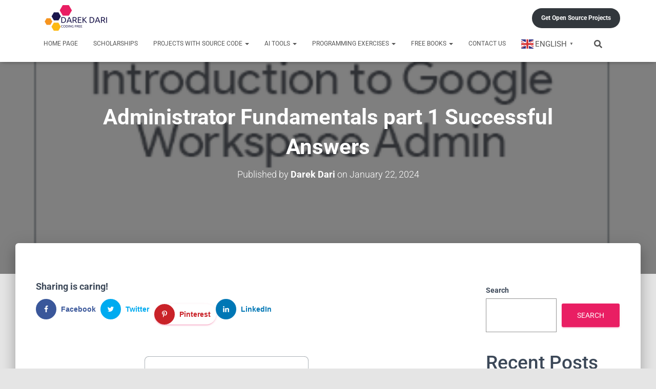

--- FILE ---
content_type: text/html; charset=UTF-8
request_url: https://darekdari.com/administrator-fundamentals-part-1-successful-answers/
body_size: 31644
content:
<!DOCTYPE html><html lang="en-US" prefix="og: https://ogp.me/ns#"><head><meta charset='UTF-8'><meta name="viewport" content="width=device-width, initial-scale=1"><link rel="profile" href="http://gmpg.org/xfn/11"><link rel="pingback" href="https://darekdari.com/xmlrpc.php"><meta property="og:locale" content="en_US" /><meta property="og:type" content="article" /><meta property="og:title" content="Administrator Fundamentals part 1 Successful Answers" /><meta property="og:description" content="Administrator Fundamentals part 1 Successful AnswersAdding Users QuizManaging UsersAdmin PrivilegesLearn moreMore info about our us Administrator Fundamentals part 1 Successful Answers Administrator Fundamentals part 1 is an introduction to Google Workspace Administration is the first" /><meta property="og:url" content="https://darekdari.com/administrator-fundamentals-part-1-successful-answers/" /><meta property="og:site_name" content="" /><meta property="og:updated_time" content="2024-04-08T15:56:57+00:00" /><meta property="article:published_time" content="2024-01-22T09:51:33+00:00" /><meta property="article:modified_time" content="2024-04-08T15:56:57+00:00" /><meta name="twitter:card" content="summary_large_image" /><meta name="twitter:title" content="Administrator Fundamentals part 1 Successful Answers" /><meta name="twitter:description" content="Administrator Fundamentals part 1 Successful AnswersAdding Users QuizManaging UsersAdmin PrivilegesLearn moreMore info about our us Administrator Fundamentals part 1 Successful Answers Administrator Fundamentals part 1 is an introduction to Google Workspace Administration is the first" /><meta property="og:image" content="https://darekdari.com/wp-content/uploads/2024/01/image-2.png" /><meta name="twitter:image" content="https://darekdari.com/wp-content/uploads/2024/01/image-2.png" /><meta property="og:image:width" content="365" /><meta property="og:image:height" content="352" /><title>Administrator Fundamentals Part 1 Successful Answers</title><meta name="description" content="Administrator Fundamentals part 1 Successful Answers: There are 2 exams 1) Adding users quiz 2) Managing users"/><meta name="robots" content="follow, index, max-snippet:-1, max-video-preview:-1, max-image-preview:large"/><link rel="canonical" href="https://darekdari.com/administrator-fundamentals-part-1-successful-answers/" /><meta property="og:locale" content="en_US" /><meta property="og:type" content="article" /><meta property="og:title" content="Administrator Fundamentals Part 1 Successful Answers" /><meta property="og:description" content="Administrator Fundamentals part 1 Successful Answers: There are 2 exams 1) Adding users quiz 2) Managing users" /><meta property="og:url" content="https://darekdari.com/administrator-fundamentals-part-1-successful-answers/" /><meta property="og:site_name" content="DarekDari" /><meta property="article:publisher" content="https://www.facebook.com/darekdari2024/" /><meta property="article:section" content="Computer Engineering" /><meta property="og:updated_time" content="2024-04-08T15:56:57+00:00" /><meta property="og:image" content="https://darekdari.com/wp-content/uploads/2024/01/image-2.png" /><meta property="og:image:secure_url" content="https://darekdari.com/wp-content/uploads/2024/01/image-2.png" /><meta property="og:image:width" content="365" /><meta property="og:image:height" content="352" /><meta property="og:image:alt" content="Administrator Fundamentals" /><meta property="og:image:type" content="image/png" /><meta property="article:published_time" content="2024-01-22T09:51:33+00:00" /><meta property="article:modified_time" content="2024-04-08T15:56:57+00:00" /><meta name="twitter:card" content="summary_large_image" /><meta name="twitter:title" content="Administrator Fundamentals Part 1 Successful Answers" /><meta name="twitter:description" content="Administrator Fundamentals part 1 Successful Answers: There are 2 exams 1) Adding users quiz 2) Managing users" /><meta name="twitter:image" content="https://darekdari.com/wp-content/uploads/2024/01/image-2.png" /><meta name="twitter:label1" content="Written by" /><meta name="twitter:data1" content="Darek Dari" /><meta name="twitter:label2" content="Time to read" /><meta name="twitter:data2" content="5 minutes" /> <script type="application/ld+json" class="rank-math-schema">{"@context":"https://schema.org","@graph":[[{"@context":"https://schema.org","@type":"SiteNavigationElement","@id":"#rank-math-toc","name":"Administrator Fundamentals part 1 Successful Answers","url":"https://darekdari.com/administrator-fundamentals-part-1-successful-answers/#administrator-fundamentals-part-1-successful-answers"},{"@context":"https://schema.org","@type":"SiteNavigationElement","@id":"#rank-math-toc","name":"Adding Users Quiz","url":"https://darekdari.com/administrator-fundamentals-part-1-successful-answers/#adding-users-quiz"},{"@context":"https://schema.org","@type":"SiteNavigationElement","@id":"#rank-math-toc","name":"Managing Users","url":"https://darekdari.com/administrator-fundamentals-part-1-successful-answers/#managing-users"},{"@context":"https://schema.org","@type":"SiteNavigationElement","@id":"#rank-math-toc","name":"Admin Privileges","url":"https://darekdari.com/administrator-fundamentals-part-1-successful-answers/#admin-privileges"},{"@context":"https://schema.org","@type":"SiteNavigationElement","@id":"#rank-math-toc","name":"Learn more","url":"https://darekdari.com/administrator-fundamentals-part-1-successful-answers/#learn-more"},{"@context":"https://schema.org","@type":"SiteNavigationElement","@id":"#rank-math-toc","name":"More info about our us","url":"https://darekdari.com/administrator-fundamentals-part-1-successful-answers/#more-info-about-our-us"}],{"@type":["Person","Organization"],"@id":"https://darekdari.com/#person","name":"DarekDari","sameAs":["https://www.facebook.com/darekdari2024/"],"logo":{"@type":"ImageObject","@id":"https://darekdari.com/#logo","url":"https://darekdari.com/wp-content/uploads/2023/10/cropped-doctorBgo.Logo_500_x_200_px.png","contentUrl":"https://darekdari.com/wp-content/uploads/2023/10/cropped-doctorBgo.Logo_500_x_200_px.png","caption":"DarekDari","inLanguage":"en-US","width":"700","height":"200"},"image":{"@type":"ImageObject","@id":"https://darekdari.com/#logo","url":"https://darekdari.com/wp-content/uploads/2023/10/cropped-doctorBgo.Logo_500_x_200_px.png","contentUrl":"https://darekdari.com/wp-content/uploads/2023/10/cropped-doctorBgo.Logo_500_x_200_px.png","caption":"DarekDari","inLanguage":"en-US","width":"700","height":"200"}},{"@type":"WebSite","@id":"https://darekdari.com/#website","url":"https://darekdari.com","name":"DarekDari","publisher":{"@id":"https://darekdari.com/#person"},"inLanguage":"en-US"},{"@type":"ImageObject","@id":"https://darekdari.com/wp-content/uploads/2024/01/image-2.png","url":"https://darekdari.com/wp-content/uploads/2024/01/image-2.png","width":"365","height":"352","inLanguage":"en-US"},{"@type":"BreadcrumbList","@id":"https://darekdari.com/administrator-fundamentals-part-1-successful-answers/#breadcrumb","itemListElement":[{"@type":"ListItem","position":"1","item":{"@id":"https://darekdari.com","name":"Home"}},{"@type":"ListItem","position":"2","item":{"@id":"https://darekdari.com/category/computer-engineering/","name":"Computer Engineering"}},{"@type":"ListItem","position":"3","item":{"@id":"https://darekdari.com/administrator-fundamentals-part-1-successful-answers/","name":"Administrator Fundamentals part 1 Successful Answers"}}]},{"@type":"WebPage","@id":"https://darekdari.com/administrator-fundamentals-part-1-successful-answers/#webpage","url":"https://darekdari.com/administrator-fundamentals-part-1-successful-answers/","name":"Administrator Fundamentals Part 1 Successful Answers","datePublished":"2024-01-22T09:51:33+00:00","dateModified":"2024-04-08T15:56:57+00:00","isPartOf":{"@id":"https://darekdari.com/#website"},"primaryImageOfPage":{"@id":"https://darekdari.com/wp-content/uploads/2024/01/image-2.png"},"inLanguage":"en-US","breadcrumb":{"@id":"https://darekdari.com/administrator-fundamentals-part-1-successful-answers/#breadcrumb"}},{"@type":"Person","@id":"https://darekdari.com/author/admindemoo/","name":"Darek Dari","url":"https://darekdari.com/author/admindemoo/","image":{"@type":"ImageObject","@id":"https://secure.gravatar.com/avatar/d26817fb8e5932843ffd4b1f1d97b853?s=96&amp;d=mm&amp;r=g","url":"https://secure.gravatar.com/avatar/d26817fb8e5932843ffd4b1f1d97b853?s=96&amp;d=mm&amp;r=g","caption":"Darek Dari","inLanguage":"en-US"},"sameAs":["https://darekdari.com"]},{"@type":"BlogPosting","headline":"Administrator Fundamentals Part 1 Successful Answers","keywords":"Administrator Fundamentals","datePublished":"2024-01-22T09:51:33+00:00","dateModified":"2024-04-08T15:56:57+00:00","articleSection":"Computer Engineering","author":{"@id":"https://darekdari.com/author/admindemoo/","name":"Darek Dari"},"publisher":{"@id":"https://darekdari.com/#person"},"description":"Administrator Fundamentals part 1 Successful Answers: There are 2 exams 1) Adding users quiz 2) Managing users","name":"Administrator Fundamentals Part 1 Successful Answers","@id":"https://darekdari.com/administrator-fundamentals-part-1-successful-answers/#richSnippet","isPartOf":{"@id":"https://darekdari.com/administrator-fundamentals-part-1-successful-answers/#webpage"},"image":{"@id":"https://darekdari.com/wp-content/uploads/2024/01/image-2.png"},"inLanguage":"en-US","mainEntityOfPage":{"@id":"https://darekdari.com/administrator-fundamentals-part-1-successful-answers/#webpage"}}]}</script> <link rel='dns-prefetch' href='//www.googletagmanager.com' /><link rel='dns-prefetch' href='//fonts.googleapis.com' /><link rel="alternate" type="application/rss+xml" title=" &raquo; Feed" href="https://darekdari.com/feed/" /><link rel="alternate" type="application/rss+xml" title=" &raquo; Comments Feed" href="https://darekdari.com/comments/feed/" /><link rel="alternate" type="application/rss+xml" title=" &raquo; Administrator Fundamentals part 1 Successful Answers Comments Feed" href="https://darekdari.com/administrator-fundamentals-part-1-successful-answers/feed/" /><link data-optimized="2" rel="stylesheet" href="https://darekdari.com/wp-content/litespeed/css/d35ec6d19ca1a97cb2cbfbdd3ec7da56.css?ver=e1410" /> <script type="text/javascript" src="https://darekdari.com/wp-includes/js/jquery/jquery.min.js?ver=3.7.1" id="jquery-core-js"></script> 
 <script type="text/javascript" src="https://www.googletagmanager.com/gtag/js?id=GT-KT49ZV7" id="google_gtagjs-js" async></script> <script type="text/javascript" id="google_gtagjs-js-after">/*  */
window.dataLayer = window.dataLayer || [];function gtag(){dataLayer.push(arguments);}
gtag("set","linker",{"domains":["darekdari.com"]});
gtag("js", new Date());
gtag("set", "developer_id.dZTNiMT", true);
gtag("config", "GT-KT49ZV7");
 window._googlesitekit = window._googlesitekit || {}; window._googlesitekit.throttledEvents = []; window._googlesitekit.gtagEvent = (name, data) => { var key = JSON.stringify( { name, data } ); if ( !! window._googlesitekit.throttledEvents[ key ] ) { return; } window._googlesitekit.throttledEvents[ key ] = true; setTimeout( () => { delete window._googlesitekit.throttledEvents[ key ]; }, 5 ); gtag( "event", name, { ...data, event_source: "site-kit" } ); }; 
/*  */</script> <link rel="https://api.w.org/" href="https://darekdari.com/wp-json/" /><link rel="alternate" title="JSON" type="application/json" href="https://darekdari.com/wp-json/wp/v2/posts/7434" /><link rel="EditURI" type="application/rsd+xml" title="RSD" href="https://darekdari.com/xmlrpc.php?rsd" /><meta name="generator" content="WordPress 6.7.4" /><link rel='shortlink' href='https://darekdari.com/?p=7434' /><link rel="alternate" title="oEmbed (JSON)" type="application/json+oembed" href="https://darekdari.com/wp-json/oembed/1.0/embed?url=https%3A%2F%2Fdarekdari.com%2Fadministrator-fundamentals-part-1-successful-answers%2F" /><link rel="alternate" title="oEmbed (XML)" type="text/xml+oembed" href="https://darekdari.com/wp-json/oembed/1.0/embed?url=https%3A%2F%2Fdarekdari.com%2Fadministrator-fundamentals-part-1-successful-answers%2F&#038;format=xml" /><meta name="generator" content="Site Kit by Google 1.170.0" /> <script async src="https://www.googletagmanager.com/gtag/js?id=G-3NCKSHH2JK"></script> <script>window.dataLayer = window.dataLayer || [];
  function gtag(){dataLayer.push(arguments);}
  gtag('js', new Date());

  gtag('config', 'G-3NCKSHH2JK');</script> <script async src="https://pagead2.googlesyndication.com/pagead/js/adsbygoogle.js?client=ca-pub-1942620123875443"
     crossorigin="anonymous"></script><meta name="generator" content="Elementor 3.16.5; features: e_dom_optimization, e_optimized_assets_loading, e_optimized_css_loading, additional_custom_breakpoints; settings: css_print_method-external, google_font-enabled, font_display-swap"><meta name="redi-version" content="1.2.2" /><link rel="icon" href="https://darekdari.com/wp-content/uploads/2023/10/cropped-doctorBgo.Logo_500_x_200_px_1-32x32.png" sizes="32x32" /><link rel="icon" href="https://darekdari.com/wp-content/uploads/2023/10/cropped-doctorBgo.Logo_500_x_200_px_1-192x192.png" sizes="192x192" /><link rel="apple-touch-icon" href="https://darekdari.com/wp-content/uploads/2023/10/cropped-doctorBgo.Logo_500_x_200_px_1-180x180.png" /><meta name="msapplication-TileImage" content="https://darekdari.com/wp-content/uploads/2023/10/cropped-doctorBgo.Logo_500_x_200_px_1-270x270.png" /></head><body class="post-template-default single single-post postid-7434 single-format-standard wp-custom-logo has-grow-sidebar has-grow-sidebar-mobile blog-post header-layout-default elementor-default elementor-kit-6368"><div class="wrapper post-7434 post type-post status-publish format-standard has-post-thumbnail hentry category-computer-engineering grow-content-body default "><header class="header "><div style="display: none"></div><nav class="navbar navbar-default navbar-fixed-top  hestia_right navbar-not-transparent"><div class="container"><div class="header-sidebar-wrapper"><div class="header-widgets-wrapper"><div id="block-12" class="widget widget_block"><div class="wp-block-buttons is-layout-flex wp-block-buttons-is-layout-flex"><div class="wp-block-button"><a class="wp-block-button__link wp-element-button" href="https://darekdari.com/index.php/projects-with-source-code/"><strong>Get Open Source Projects</strong></a></div></div></div></div></div><div class="navbar-header"><div class="title-logo-wrapper">
<a class="navbar-brand" href="https://darekdari.com/"
title="">
<img data-lazyloaded="1" src="[data-uri]" class="hestia-hide-if-transparent" data-src="https://darekdari.com/wp-content/uploads/2023/10/doctorBgo.Logo-500-x-200-px-3.png" alt="" width="700" height="200"><noscript><img class="hestia-hide-if-transparent" src="https://darekdari.com/wp-content/uploads/2023/10/doctorBgo.Logo-500-x-200-px-3.png" alt="" width="700" height="200"></noscript><img data-lazyloaded="1" src="[data-uri]" class="hestia-transparent-logo" data-src="https://darekdari.com/wp-content/uploads/2023/10/cropped-doctorBgo.Logo_500_x_200_px.png" alt="" width="700" height="200"><noscript><img class="hestia-transparent-logo" src="https://darekdari.com/wp-content/uploads/2023/10/cropped-doctorBgo.Logo_500_x_200_px.png" alt="" width="700" height="200"></noscript></a></div><div class="navbar-toggle-wrapper">
<button type="button" class="navbar-toggle" data-toggle="collapse" data-target="#main-navigation">
<span class="icon-bar"></span><span class="icon-bar"></span><span class="icon-bar"></span>				<span class="sr-only">Toggle Navigation</span>
</button></div></div><div id="main-navigation" class="collapse navbar-collapse"><ul id="menu-english-menu" class="nav navbar-nav"><li id="menu-item-6298" class="menu-item menu-item-type-post_type menu-item-object-page menu-item-home menu-item-6298"><a title="Home Page" href="https://darekdari.com/">Home Page</a></li><li id="menu-item-9841" class="menu-item menu-item-type-taxonomy menu-item-object-category menu-item-9841"><a title="Scholarships" href="https://darekdari.com/category/scholarships/">Scholarships</a></li><li id="menu-item-6304" class="menu-item menu-item-type-custom menu-item-object-custom menu-item-has-children menu-item-6304 dropdown"><a title="Projects with Source Code" href="https://darekdari.com/index.php/projects-with-source-code/" class="dropdown-toggle">Projects with Source Code <span class="caret-wrap"><span class="caret"><svg aria-hidden="true" focusable="false" data-prefix="fas" data-icon="chevron-down" class="svg-inline--fa fa-chevron-down fa-w-14" role="img" xmlns="http://www.w3.org/2000/svg" viewBox="0 0 448 512"><path d="M207.029 381.476L12.686 187.132c-9.373-9.373-9.373-24.569 0-33.941l22.667-22.667c9.357-9.357 24.522-9.375 33.901-.04L224 284.505l154.745-154.021c9.379-9.335 24.544-9.317 33.901.04l22.667 22.667c9.373 9.373 9.373 24.569 0 33.941L240.971 381.476c-9.373 9.372-24.569 9.372-33.942 0z"></path></svg></span></span></a><ul role="menu" class="dropdown-menu"><li id="menu-item-11594" class="menu-item menu-item-type-taxonomy menu-item-object-category menu-item-11594"><a title="WordPress" href="https://darekdari.com/category/wordpress/">WordPress</a></li><li id="menu-item-6308" class="menu-item menu-item-type-taxonomy menu-item-object-category menu-item-6308"><a title="Javascript" href="https://darekdari.com/category/javascript/">Javascript</a></li><li id="menu-item-6312" class="menu-item menu-item-type-taxonomy menu-item-object-category menu-item-6312"><a title="Python" href="https://darekdari.com/category/python/">Python</a></li><li id="menu-item-6972" class="menu-item menu-item-type-taxonomy menu-item-object-category menu-item-6972"><a title="Java" href="https://darekdari.com/category/java/">Java</a></li><li id="menu-item-10423" class="menu-item menu-item-type-taxonomy menu-item-object-category menu-item-10423"><a title="R" href="https://darekdari.com/category/r/">R</a></li><li id="menu-item-6311" class="menu-item menu-item-type-taxonomy menu-item-object-category menu-item-6311"><a title="PHP" href="https://darekdari.com/category/php/">PHP</a></li><li id="menu-item-6305" class="menu-item menu-item-type-taxonomy menu-item-object-category current-post-ancestor current-menu-parent current-post-parent menu-item-6305"><a title="Computer Engineering" href="https://darekdari.com/category/computer-engineering/">Computer Engineering</a></li><li id="menu-item-6306" class="menu-item menu-item-type-taxonomy menu-item-object-category menu-item-6306"><a title="C++" href="https://darekdari.com/category/c/">C++</a></li><li id="menu-item-6307" class="menu-item menu-item-type-taxonomy menu-item-object-category menu-item-6307"><a title="Excel" href="https://darekdari.com/category/excel/">Excel</a></li><li id="menu-item-6309" class="menu-item menu-item-type-taxonomy menu-item-object-category menu-item-6309"><a title="C#" href="https://darekdari.com/category/c-2/">C#</a></li><li id="menu-item-6310" class="menu-item menu-item-type-taxonomy menu-item-object-category menu-item-6310"><a title="HTML CSS" href="https://darekdari.com/category/html-css/">HTML CSS</a></li><li id="menu-item-6313" class="menu-item menu-item-type-taxonomy menu-item-object-category menu-item-6313"><a title=".Net" href="https://darekdari.com/category/net/">.Net</a></li><li id="menu-item-6314" class="menu-item menu-item-type-taxonomy menu-item-object-category menu-item-6314"><a title="Fixed Errors" href="https://darekdari.com/category/fixed-errors/">Fixed Errors</a></li></ul></li><li id="menu-item-6512" class="menu-item menu-item-type-custom menu-item-object-custom menu-item-has-children menu-item-6512 dropdown"><a title="AI Tools" href="https://darekdari.com/free-ai-tools/" class="dropdown-toggle">AI Tools <span class="caret-wrap"><span class="caret"><svg aria-hidden="true" focusable="false" data-prefix="fas" data-icon="chevron-down" class="svg-inline--fa fa-chevron-down fa-w-14" role="img" xmlns="http://www.w3.org/2000/svg" viewBox="0 0 448 512"><path d="M207.029 381.476L12.686 187.132c-9.373-9.373-9.373-24.569 0-33.941l22.667-22.667c9.357-9.357 24.522-9.375 33.901-.04L224 284.505l154.745-154.021c9.379-9.335 24.544-9.317 33.901.04l22.667 22.667c9.373 9.373 9.373 24.569 0 33.941L240.971 381.476c-9.373 9.372-24.569 9.372-33.942 0z"></path></svg></span></span></a><ul role="menu" class="dropdown-menu"><li id="menu-item-11049" class="menu-item menu-item-type-post_type menu-item-object-page menu-item-11049"><a title="Button Counter Online Free – Click Counter, Tap Counter &amp; Tally Counter Online" href="https://darekdari.com/button-counter-online-free-click-counter/">Button Counter Online Free – Click Counter, Tap Counter &amp; Tally Counter Online</a></li><li id="menu-item-11075" class="menu-item menu-item-type-post_type menu-item-object-page menu-item-11075"><a title="Free Online Image Compressor &amp; Free Online Image Resizer" href="https://darekdari.com/image-compressor-resize-compress-online-free/">Free Online Image Compressor &amp; Free Online Image Resizer</a></li><li id="menu-item-11076" class="menu-item menu-item-type-post_type menu-item-object-page menu-item-11076"><a title="Love Calculator" href="https://darekdari.com/love-calculator-tool-free/">Love Calculator</a></li><li id="menu-item-11508" class="menu-item menu-item-type-post_type menu-item-object-page menu-item-11508"><a title="Free Background Remover" href="https://darekdari.com/free-background-remover/">Free Background Remover</a></li><li id="menu-item-7240" class="menu-item menu-item-type-post_type menu-item-object-page menu-item-7240"><a title="Audio to Text Generator" href="https://darekdari.com/best-audio-to-text-generator-2024/">Audio to Text Generator</a></li><li id="menu-item-11093" class="menu-item menu-item-type-post_type menu-item-object-page menu-item-11093"><a title="Text Case Converter" href="https://darekdari.com/text-case-converter-online-free/">Text Case Converter</a></li><li id="menu-item-11481" class="menu-item menu-item-type-post_type menu-item-object-page menu-item-11481"><a title="QR Code Generator" href="https://darekdari.com/qr-code-generator/">QR Code Generator</a></li><li id="menu-item-11219" class="menu-item menu-item-type-post_type menu-item-object-page menu-item-11219"><a title="Pet Name Generator" href="https://darekdari.com/unique-pet-name-generator/">Pet Name Generator</a></li><li id="menu-item-12159" class="menu-item menu-item-type-post_type menu-item-object-page menu-item-12159"><a title="Free URL Shortener" href="https://darekdari.com/free-url-shortener/">Free URL Shortener</a></li></ul></li><li id="menu-item-6778" class="menu-item menu-item-type-post_type menu-item-object-page menu-item-has-children menu-item-6778 dropdown"><a title="Programming Exercises" href="https://darekdari.com/programming-exercises/" class="dropdown-toggle">Programming Exercises <span class="caret-wrap"><span class="caret"><svg aria-hidden="true" focusable="false" data-prefix="fas" data-icon="chevron-down" class="svg-inline--fa fa-chevron-down fa-w-14" role="img" xmlns="http://www.w3.org/2000/svg" viewBox="0 0 448 512"><path d="M207.029 381.476L12.686 187.132c-9.373-9.373-9.373-24.569 0-33.941l22.667-22.667c9.357-9.357 24.522-9.375 33.901-.04L224 284.505l154.745-154.021c9.379-9.335 24.544-9.317 33.901.04l22.667 22.667c9.373 9.373 9.373 24.569 0 33.941L240.971 381.476c-9.373 9.372-24.569 9.372-33.942 0z"></path></svg></span></span></a><ul role="menu" class="dropdown-menu"><li id="menu-item-6782" class="menu-item menu-item-type-post_type menu-item-object-page menu-item-6782"><a title="Python Exercises" href="https://darekdari.com/python-exercises/">Python Exercises</a></li><li id="menu-item-6779" class="menu-item menu-item-type-post_type menu-item-object-page menu-item-6779"><a title="C++ Exercises" href="https://darekdari.com/c-exercises/">C++ Exercises</a></li><li id="menu-item-6780" class="menu-item menu-item-type-post_type menu-item-object-page menu-item-6780"><a title="JavaScript Exercises" href="https://darekdari.com/javascript-exercises/">JavaScript Exercises</a></li><li id="menu-item-6781" class="menu-item menu-item-type-post_type menu-item-object-page menu-item-6781"><a title="PHP Exercises" href="https://darekdari.com/php-exercises/">PHP Exercises</a></li></ul></li><li id="menu-item-6889" class="menu-item menu-item-type-custom menu-item-object-custom menu-item-has-children menu-item-6889 dropdown"><a title="Free Books" href="#" class="dropdown-toggle">Free Books <span class="caret-wrap"><span class="caret"><svg aria-hidden="true" focusable="false" data-prefix="fas" data-icon="chevron-down" class="svg-inline--fa fa-chevron-down fa-w-14" role="img" xmlns="http://www.w3.org/2000/svg" viewBox="0 0 448 512"><path d="M207.029 381.476L12.686 187.132c-9.373-9.373-9.373-24.569 0-33.941l22.667-22.667c9.357-9.357 24.522-9.375 33.901-.04L224 284.505l154.745-154.021c9.379-9.335 24.544-9.317 33.901.04l22.667 22.667c9.373 9.373 9.373 24.569 0 33.941L240.971 381.476c-9.373 9.372-24.569 9.372-33.942 0z"></path></svg></span></span></a><ul role="menu" class="dropdown-menu"><li id="menu-item-6890" class="menu-item menu-item-type-post_type menu-item-object-page menu-item-6890"><a title="Javascript Books" href="https://darekdari.com/javascript-books/">Javascript Books</a></li><li id="menu-item-6891" class="menu-item menu-item-type-post_type menu-item-object-page menu-item-6891"><a title="Python Books" href="https://darekdari.com/python-books/">Python Books</a></li></ul></li><li id="menu-item-6320" class="menu-item menu-item-type-post_type menu-item-object-page menu-item-6320"><a title="Contact Us" href="https://darekdari.com/contact-us/">Contact Us</a></li><li style="position:relative;" class="menu-item menu-item-gtranslate gt-menu-22497"></li><li class="hestia-search-in-menu"><div class="hestia-nav-search"><form role="search" method="get" class="search-form" action="https://darekdari.com/">
<label>
<span class="screen-reader-text">Search for:</span>
<input type="search" class="search-field" placeholder="Search &hellip;" value="" name="s" />
</label>
<input type="submit" class="search-submit" value="Search" /></form></div><a class="hestia-toggle-search"><svg xmlns="http://www.w3.org/2000/svg" viewBox="0 0 512 512" width="16" height="16"><path d="M505 442.7L405.3 343c-4.5-4.5-10.6-7-17-7H372c27.6-35.3 44-79.7 44-128C416 93.1 322.9 0 208 0S0 93.1 0 208s93.1 208 208 208c48.3 0 92.7-16.4 128-44v16.3c0 6.4 2.5 12.5 7 17l99.7 99.7c9.4 9.4 24.6 9.4 33.9 0l28.3-28.3c9.4-9.4 9.4-24.6.1-34zM208 336c-70.7 0-128-57.2-128-128 0-70.7 57.2-128 128-128 70.7 0 128 57.2 128 128 0 70.7-57.2 128-128 128z"></path></svg></a></li></ul></div></div></nav></header><div id="primary" class="boxed-layout-header page-header header-small" data-parallax="active" ><div class="container"><div class="row"><div class="col-md-10 col-md-offset-1 text-center"><h1 class="hestia-title entry-title">Administrator Fundamentals part 1 Successful Answers</h1><h4 class="author">Published by <a href="https://darekdari.com/author/admindemoo/" class="vcard author"><strong class="fn">Darek Dari</strong></a> on <time class="entry-date published" datetime="2024-01-22T09:51:33+00:00" content="2024-01-22">January 22, 2024</time><time class="updated hestia-hidden" datetime="2024-04-08T15:56:57+00:00">January 22, 2024</time></h4></div></div></div><div class="header-filter" style="background-image: url(https://darekdari.com/wp-content/uploads/2024/01/image-2.png);"></div></div><div class="main  main-raised "><div class="blog-post blog-post-wrapper"><div class="container"><article id="post-7434" class="section section-text"><div class="row"><div class="col-md-8 single-post-container" data-layout="sidebar-right"><div class="single-post-wrap entry-content"><p class="dpsp-share-text " style="margin-bottom:10px">
Sharing is caring!</p><div id="dpsp-content-top" class="dpsp-content-wrapper dpsp-shape-circle dpsp-size-medium dpsp-show-on-mobile dpsp-button-style-6" style="min-height:40px;position:relative"><ul class="dpsp-networks-btns-wrapper dpsp-networks-btns-share dpsp-networks-btns-content dpsp-column-auto dpsp-has-button-icon-animation" style="padding:0;margin:0;list-style-type:none"><li class="dpsp-network-list-item dpsp-network-list-item-facebook" style="float:left">
<a rel="nofollow noopener" href="https://www.facebook.com/sharer/sharer.php?u=https%3A%2F%2Fdarekdari.com%2Fadministrator-fundamentals-part-1-successful-answers%2F&t=Administrator%20Fundamentals%20part%201%20Successful%20Answers" class="dpsp-network-btn dpsp-facebook dpsp-first dpsp-has-label" target="_blank" aria-label="Share on Facebook" title="Share on Facebook" style="font-size:14px;padding:0rem;max-height:40px" >	<span class="dpsp-network-icon ">
<span class="dpsp-network-icon-inner" ><svg version="1.1" xmlns="http://www.w3.org/2000/svg" width="32" height="32" viewBox="0 0 18 32"><path d="M17.12 0.224v4.704h-2.784q-1.536 0-2.080 0.64t-0.544 1.92v3.392h5.248l-0.704 5.28h-4.544v13.568h-5.472v-13.568h-4.544v-5.28h4.544v-3.904q0-3.328 1.856-5.152t4.96-1.824q2.624 0 4.064 0.224z"></path></svg></span>
</span>
<span class="dpsp-network-label">Facebook</span></a></li><li class="dpsp-network-list-item dpsp-network-list-item-twitter" style="float:left">
<a rel="nofollow noopener" href="https://twitter.com/intent/tweet?text=Administrator%20Fundamentals%20part%201%20Successful%20Answers&url=https%3A%2F%2Fdarekdari.com%2Fadministrator-fundamentals-part-1-successful-answers%2F" class="dpsp-network-btn dpsp-twitter dpsp-has-label" target="_blank" aria-label="Share on Twitter" title="Share on Twitter" style="font-size:14px;padding:0rem;max-height:40px" >	<span class="dpsp-network-icon ">
<span class="dpsp-network-icon-inner" ><svg version="1.1" xmlns="http://www.w3.org/2000/svg" width="32" height="32" viewBox="0 0 30 32"><path d="M28.928 7.296q-1.184 1.728-2.88 2.976 0 0.256 0 0.736 0 2.336-0.672 4.64t-2.048 4.448-3.296 3.744-4.608 2.624-5.792 0.96q-4.832 0-8.832-2.592 0.608 0.064 1.376 0.064 4.032 0 7.168-2.464-1.888-0.032-3.36-1.152t-2.048-2.848q0.608 0.096 1.088 0.096 0.768 0 1.536-0.192-2.016-0.416-3.328-1.984t-1.312-3.68v-0.064q1.216 0.672 2.624 0.736-1.184-0.8-1.888-2.048t-0.704-2.752q0-1.568 0.8-2.912 2.176 2.656 5.248 4.256t6.656 1.76q-0.16-0.672-0.16-1.312 0-2.4 1.696-4.064t4.064-1.696q2.528 0 4.224 1.824 1.952-0.384 3.68-1.408-0.672 2.048-2.56 3.2 1.664-0.192 3.328-0.896z"></path></svg></span>
</span>
<span class="dpsp-network-label">Twitter</span></a></li><li class="dpsp-network-list-item dpsp-network-list-item-pinterest" style="float:left">
<button rel="nofollow noopener" data-href="#" class="dpsp-network-btn dpsp-pinterest dpsp-has-label" target="_blank" aria-label="Save to Pinterest" title="Save to Pinterest" style="font-size:14px;padding:0rem;max-height:40px" >	<span class="dpsp-network-icon ">
<span class="dpsp-network-icon-inner" ><svg version="1.1" xmlns="http://www.w3.org/2000/svg" width="32" height="32" viewBox="0 0 23 32"><path d="M0 10.656q0-1.92 0.672-3.616t1.856-2.976 2.72-2.208 3.296-1.408 3.616-0.448q2.816 0 5.248 1.184t3.936 3.456 1.504 5.12q0 1.728-0.32 3.36t-1.088 3.168-1.792 2.656-2.56 1.856-3.392 0.672q-1.216 0-2.4-0.576t-1.728-1.568q-0.16 0.704-0.48 2.016t-0.448 1.696-0.352 1.28-0.48 1.248-0.544 1.12-0.832 1.408-1.12 1.536l-0.224 0.096-0.16-0.192q-0.288-2.816-0.288-3.36 0-1.632 0.384-3.68t1.184-5.152 0.928-3.616q-0.576-1.152-0.576-3.008 0-1.504 0.928-2.784t2.368-1.312q1.088 0 1.696 0.736t0.608 1.824q0 1.184-0.768 3.392t-0.8 3.36q0 1.12 0.8 1.856t1.952 0.736q0.992 0 1.824-0.448t1.408-1.216 0.992-1.696 0.672-1.952 0.352-1.984 0.128-1.792q0-3.072-1.952-4.8t-5.12-1.728q-3.552 0-5.952 2.304t-2.4 5.856q0 0.8 0.224 1.536t0.48 1.152 0.48 0.832 0.224 0.544q0 0.48-0.256 1.28t-0.672 0.8q-0.032 0-0.288-0.032-0.928-0.288-1.632-0.992t-1.088-1.696-0.576-1.92-0.192-1.92z"></path></svg></span>
</span>
<span class="dpsp-network-label">Pinterest</span></button></li><li class="dpsp-network-list-item dpsp-network-list-item-linkedin" style="float:left">
<a rel="nofollow noopener" href="https://www.linkedin.com/shareArticle?url=https%3A%2F%2Fdarekdari.com%2Fadministrator-fundamentals-part-1-successful-answers%2F&title=Administrator%20Fundamentals%20part%201%20Successful%20Answers&summary=Administrator%20Fundamentals%20part%201%20Successful%20AnswersAdding%20Users%20QuizManaging%20UsersAdmin%20PrivilegesLearn%20moreMore%20info%20about%20our%20us%20Administrator%20Fundamentals%20part%201%20Successful%20Answers%20Administrator%20Fundamentals%20part%201%20is%20an%20introduction%20to%20Google%20Workspace%20Administration%20is%20the%20first&mini=true" class="dpsp-network-btn dpsp-linkedin dpsp-last dpsp-has-label" target="_blank" aria-label="Share on LinkedIn" title="Share on LinkedIn" style="font-size:14px;padding:0rem;max-height:40px" >	<span class="dpsp-network-icon ">
<span class="dpsp-network-icon-inner" ><svg version="1.1" xmlns="http://www.w3.org/2000/svg" width="32" height="32" viewBox="0 0 27 32"><path d="M6.24 11.168v17.696h-5.888v-17.696h5.888zM6.624 5.696q0 1.312-0.928 2.176t-2.4 0.864h-0.032q-1.472 0-2.368-0.864t-0.896-2.176 0.928-2.176 2.4-0.864 2.368 0.864 0.928 2.176zM27.424 18.72v10.144h-5.856v-9.472q0-1.888-0.736-2.944t-2.272-1.056q-1.12 0-1.856 0.608t-1.152 1.536q-0.192 0.544-0.192 1.44v9.888h-5.888q0.032-7.136 0.032-11.552t0-5.28l-0.032-0.864h5.888v2.56h-0.032q0.352-0.576 0.736-0.992t0.992-0.928 1.568-0.768 2.048-0.288q3.040 0 4.896 2.016t1.856 5.952z"></path></svg></span>
</span>
<span class="dpsp-network-label">LinkedIn</span></a></li></ul></div><div class="wp-block-image"><figure class="aligncenter size-full"><img data-lazyloaded="1" src="[data-uri]" fetchpriority="high" decoding="async" width="365" height="352" data-src="https://darekdari.com/wp-content/uploads/2024/01/image-2.png" alt="Administrator Fundamentals part 1 Successful Answers" class="wp-image-7437" data-srcset="https://darekdari.com/wp-content/uploads/2024/01/image-2.png 365w, https://darekdari.com/wp-content/uploads/2024/01/image-2-300x289.png 300w" data-sizes="(max-width: 365px) 100vw, 365px" /><noscript><img fetchpriority="high" decoding="async" width="365" height="352" src="https://darekdari.com/wp-content/uploads/2024/01/image-2.png" alt="Administrator Fundamentals part 1 Successful Answers" class="wp-image-7437" srcset="https://darekdari.com/wp-content/uploads/2024/01/image-2.png 365w, https://darekdari.com/wp-content/uploads/2024/01/image-2-300x289.png 300w" sizes="(max-width: 365px) 100vw, 365px" /></noscript></figure></div><div class="wp-block-rank-math-toc-block" id="rank-math-toc"><h2>Table of Contents</h2><nav><ul><li><a href="#administrator-fundamentals-part-1-successful-answers">Administrator Fundamentals part 1 Successful Answers</a></li><li><a href="#adding-users-quiz">Adding Users Quiz</a></li><li><a href="#managing-users">Managing Users</a></li><li><a href="#admin-privileges">Admin Privileges</a></li><li><a href="#learn-more">Learn more</a></li><li><a href="#more-info-about-our-us">More info about our us</a></li></ul></nav></div><h2 class="wp-block-heading" id="administrator-fundamentals-part-1-successful-answers">Administrator Fundamentals part 1 Successful Answers</h2><div class="wp-block-columns is-layout-flex wp-container-core-columns-is-layout-1 wp-block-columns-is-layout-flex"><div class="wp-block-column is-layout-flow wp-block-column-is-layout-flow"><p>Administrator Fundamentals part 1 is an introduction to Google Workspace Administration is the first course in the Google Workspace Administration series of courses.</p><p>This series will serve as the starting place for any new Google Workspace admin as they begin their journey of managing and establishing Google Workspace best practices for their organization. These courses together will leave you feeling confident to utilize the basic functions of the admin console to manage users, control access to services, configure security settings, and much more.</p></div><div class="wp-block-column is-layout-flow wp-block-column-is-layout-flow">
<a href="https://tp.media/click?shmarker=538898&#038;promo_id=7760&#038;source_type=banner&#038;type=click&#038;campaign_id=200&#038;trs=313270" target="_blank" rel="noopener"> <img data-lazyloaded="1" src="[data-uri]" decoding="async" data-src="https://c200.travelpayouts.com/content?promo_id=7760&#038;shmarker=538898&#038;type=init&#038;trs=313270" width="240" height="400" alt="Cheap flights with cashback"><noscript><img decoding="async" src="https://c200.travelpayouts.com/content?promo_id=7760&#038;shmarker=538898&#038;type=init&#038;trs=313270" width="240" height="400" alt="Cheap flights with cashback"></noscript> </a></div></div><pre class="wp-block-verse has-text-align-center">database administration fundamentals mta exam 98-364
database administration fundamentals</pre><h2 class="wp-block-heading" id="adding-users-quiz">Adding Users Quiz</h2><p><strong>Your company just acquired a 100-employee startup and you quickly need to add the new employees to your domain. Using the Admin console, which is the most efficient way to add new users all at once?</strong></p><ul class="wp-block-list"><li>Add the new users manually</li><li>Have them create their own accounts with the “Invite users” option.</li><li><strong>Add all the new users at once from a .csv file.</strong></li><li>Go back and review the Adding Users lesson to find the correct answer.</li></ul><p><strong>When adding users individually, which of the following is the default method that G Suite establishes user passwords?</strong></p><ul class="wp-block-list"><li>G Suite requires the admin to manually add passwords for every single user that is added to the domain.</li><li><strong>The admin console generates a temporary password for the new user.</strong></li><li>Admins need to upload a default password to G Suite before adding any users.</li><li>None of these.</li></ul><p><strong>Which of the following are required data points for adding multiple users via a CSV file</strong></p><ul class="wp-block-list"><li>First Name</li><li>Last Name</li><li>Email Address</li><li>Password</li><li><strong>All of these</strong></li></ul><p><strong>What is the minimal amount of characters required of G Suite passwords?</strong></p><ul class="wp-block-list"><li>10 characters</li><li>6 characters</li><li><strong>8 characters</strong></li><li>12 characters</li></ul><p><strong>In a bulk user upload, users are added, by default, to which organization?</strong></p><ul class="wp-block-list"><li><strong>The account’s top-level organization</strong></li><li>The appropriate suborganization</li><li>Both the top-level organization and the appropriate suborganization</li><li>None of these</li></ul><p class="has-text-align-center">————</p><a href="https://adinserter.pro/?ref=2035" target="_blank" rel="noopener"><img data-lazyloaded="1" src="[data-uri]" decoding="async" data-src="https://affiliate.adinserter.pro/wp-content/uploads/728x90_12.png" style="border: 0;" title=""/><noscript><img decoding="async" src="https://affiliate.adinserter.pro/wp-content/uploads/728x90_12.png" style="border: 0;" title=""/></noscript></a><hr class="wp-block-separator has-alpha-channel-opacity"/><pre class="wp-block-verse has-text-align-center">exam 98-364 mta database administration fundamentals pdf
exam 98-364 mta database administration fundamentals ebook
exam 98-365 windows server administration fundamentals student study guide</pre><h2 class="wp-block-heading" id="managing-users">Managing Users</h2><p><strong>When you delete a user from G Suite you’re also deleting what three types of data? (choose 3)</strong></p><ul class="wp-block-list"><li><strong>All email for the user</strong></li><li>All groups created by the user</li><li><strong>All documents the user owns</strong></li><li>All sites owned by the user</li><li><strong>All Calendar events for the user</strong></li></ul><p><strong>Which of the two items below must an Admin do to reset a user’s password? (choose 2)</strong></p><ul class="wp-block-list"><li>Pass a captcha entry</li><li><strong>Type and confirm the new password; or click Auto-generate password</strong></li><li>Sign into the user’s Gmail account</li><li>Enter the password retrieval secret</li><li><strong>Provide the user their new password</strong></li></ul><p><strong>Which three of the following statements about managing users are true?</strong></p><ul class="wp-block-list"><li><strong>A user may belong to multiple groups</strong></li><li>A user may belong to multiple organizations</li><li><strong>A new user may need up to 24 hours to get access to a G Suite service</strong></li><li>A deleted user may be restored up to 10 days before the account is permanently deleted</li><li><strong>A suspended user will continue to use a G Suite license</strong></li></ul><p><strong>By creating an email alias for a user, this automatically allows users to do which of the following?</strong></p><ul class="wp-block-list"><li><strong>Receive email at that new address</strong></li><li>By default, send email from that address</li><li>Neither send nor receive email from that address</li></ul><p><strong>Before you begin to change a user’s primary address or display name, you must do which of the following steps?</strong></p><ul class="wp-block-list"><li>Click on users, and then click user’s name and click Rename</li><li>Delete the user</li><li><strong>Ask the user to sign out of their Google Cloud or Education account</strong></li><li>Ask the user to change their password</li></ul><pre class="wp-block-verse has-text-align-center">windows server administration fundamentals
98 364 database administration fundamentals pdf download</pre><h2 class="wp-block-heading has-text-align-center">————</h2><a href="https://tp.media/click?shmarker=538898&#038;promo_id=7786&#038;source_type=banner&#038;type=click&#038;campaign_id=200&#038;trs=313270" target="_blank" rel="noopener"> <img data-lazyloaded="1" src="[data-uri]" decoding="async" data-src="https://c200.travelpayouts.com/content?promo_id=7786&#038;shmarker=538898&#038;type=init&#038;trs=313270" width="728" height="90" alt="Cheap flights with cashback"><noscript><img decoding="async" src="https://c200.travelpayouts.com/content?promo_id=7786&#038;shmarker=538898&#038;type=init&#038;trs=313270" width="728" height="90" alt="Cheap flights with cashback"></noscript> </a><h2 class="wp-block-heading" id="admin-privileges">Admin Privileges</h2><p><strong>Which three actions can only the super administrator perform? (Choose 3)</strong></p><ul class="wp-block-list"><li>Delegate a user’s email.</li><li><strong>Restore a deleted user.</strong></li><li><strong>Change the company profile.</strong></li><li>Retrieve a user’s password.</li><li><strong>Create or assign administrator roles.</strong></li></ul><p><strong>What’s the recommended way to create a custom administrator role for your domain?</strong></p><ul class="wp-block-list"><li><strong>Create a new role and edit the privileges.</strong></li><li>Create a new role based on a role template.</li><li>Duplicate an existing role and edit the privileges.</li><li>Choose custom administrator option when manually adding the user.</li></ul><p><strong>You can assign more than one administrator role to a user.</strong></p><ul class="wp-block-list"><li><strong>True</strong></li><li>False</li></ul><p><strong>When assigning an administrative role to a single user, where in the user’s account page do you assign the role?</strong></p><ul class="wp-block-list"><li>Groups</li><li>License</li><li>Security</li><li><strong>Admin roles and privileges</strong></li></ul><p>In this course you will sign up for a Google Workspace account and configure your DNS records for Google Workspace. You will learn how to provision and manage your users, and will create groups and calendar resources for your organization. You will be introduced to your Cloud Directory and will learn how to split your organization into organizational units to simplify user and service management. Finally you will learn how to delegate admin privileges to other users in your organization.</p><figure class="wp-block-image size-full"><img data-lazyloaded="1" src="[data-uri]" decoding="async" width="801" height="352" data-src="https://darekdari.com/wp-content/uploads/2024/01/Screenshot-from-2024-01-22-12-52-51.png" alt="Administrator Fundamentals part 1 Successful Answers exam answers" class="wp-image-7439" data-srcset="https://darekdari.com/wp-content/uploads/2024/01/Screenshot-from-2024-01-22-12-52-51.png 801w, https://darekdari.com/wp-content/uploads/2024/01/Screenshot-from-2024-01-22-12-52-51-300x132.png 300w, https://darekdari.com/wp-content/uploads/2024/01/Screenshot-from-2024-01-22-12-52-51-768x337.png 768w" data-sizes="(max-width: 801px) 100vw, 801px" /><noscript><img decoding="async" width="801" height="352" src="https://darekdari.com/wp-content/uploads/2024/01/Screenshot-from-2024-01-22-12-52-51.png" alt="Administrator Fundamentals part 1 Successful Answers exam answers" class="wp-image-7439" srcset="https://darekdari.com/wp-content/uploads/2024/01/Screenshot-from-2024-01-22-12-52-51.png 801w, https://darekdari.com/wp-content/uploads/2024/01/Screenshot-from-2024-01-22-12-52-51-300x132.png 300w, https://darekdari.com/wp-content/uploads/2024/01/Screenshot-from-2024-01-22-12-52-51-768x337.png 768w" sizes="(max-width: 801px) 100vw, 801px" /></noscript></figure><pre class="wp-block-verse has-text-align-center">fundamental administrative services</pre><p>IMPORTANT &#8211; To get the most out of this training course, learners should be prepared to:</p><ul class="wp-block-list"><li>Purchase a new domain through a registrar such as enom or GoDaddy.</li><li><strong>Note: If you already have a domain that you would like to use for the trial you can do this but this course does not provide detailed steps on how to associate an existing domain with a Google Workspace trial account. For detailed instructions on how to do that, please refer to this Help Center article: <a href="https://support.google.com/a/topic/9196" target="_blank" rel="noopener">article</a></strong></li><li>Provide credit card details as part of the Google Workspace account setup. You will be using a 14 day trial Google Workspace account during this course. As part of the sign up flow you will be required to provide credit card details. No charges for Google Workspace are made to your credit card until the trial period has ended. You must ensure that you CANCEL YOUR SUBSCRIPTION before the trial period ends to avoid and charges. This is very IMPORTANT so don&#8217;t forget!</li><li>Install and be ready to use the latest version of Chrome web browser available at <strong>https://www.google.com/chrome/</strong></li></ul><a href="https://adinserter.pro/?ref=2035" target="_blank" rel="noopener"><img data-lazyloaded="1" src="[data-uri]" decoding="async" data-src="https://affiliate.adinserter.pro/wp-content/uploads/728x90_4.jpg" style="border: 0;" title=""/><noscript><img decoding="async" src="https://affiliate.adinserter.pro/wp-content/uploads/728x90_4.jpg" style="border: 0;" title=""/></noscript></a><pre class="wp-block-verse has-text-align-center">windows server administration fundamentals epub
database administration fundamentals scenario 3.1</pre><div class="wp-block-columns is-layout-flex wp-container-core-columns-is-layout-2 wp-block-columns-is-layout-flex"><div class="wp-block-column is-layout-flow wp-block-column-is-layout-flow"><h2 class="wp-block-heading" id="learn-more"><strong>Learn more</strong></h2><ul class="wp-block-list"><li><a href="https://darekdari.com/category/python/">Discover Python projects</a></li><li><a href="https://darekdari.com/category/javascript/">Discover JavaScript projects</a></li><li><a href="https://darekdari.com/games-python/">Go to PHP projects</a></li><li><a href="https://darekdari.com/category/java/">Go to Java projects</a><a href="https://darekdari.com/author/daridarek1/"></a></li><li><a href="https://darekdari.com/category/computer-engineering/">Go to Computer Engineering projects</a></li><li><a href="https://darekdari.com/category/c/">For more c++ projects</a></li></ul></div><div class="wp-block-column is-layout-flow wp-block-column-is-layout-flow"><h2 class="wp-block-heading" id="more-info-about-our-us"><strong>More info about our us</strong></h2><p>Facebook:&nbsp;<a href="https://www.facebook.com/darekdari2024/" target="_blank" rel="noopener">Click</a></p><p>Telegram group of exercises:&nbsp;<a href="https://t.me/codingProjectsAndExercises">Click</a></p><p>YouTube:&nbsp;<a href="https://www.youtube.com/channel/UCe3NYrN9pKwGzlSNSkFQaMg" target="_blank" rel="noopener">Click</a></p></div></div><p></p><div class='code-block code-block-1' style='margin: 8px auto; text-align: center; display: block; clear: both;'>
<a href="https://adinserter.pro/?ref=2035"><img data-lazyloaded="1" src="[data-uri]" data-src="https://affiliate.adinserter.pro/wp-content/uploads/970x90_7.png" style="border: 0;" title=""/><noscript><img src="https://affiliate.adinserter.pro/wp-content/uploads/970x90_7.png" style="border: 0;" title=""/></noscript></a></div></div><div class="section section-blog-info"><div class="row"><div class="col-md-6"><div class="entry-categories">Categories:						<span class="label label-primary"><a href="https://darekdari.com/category/computer-engineering/">Computer Engineering</a></span></div></div><div class="col-md-6"><div class="entry-social">
<a target="_blank" rel="tooltip"
data-original-title="Share on Facebook"
class="btn btn-just-icon btn-round btn-facebook"
href="https://www.facebook.com/sharer.php?u=https://darekdari.com/administrator-fundamentals-part-1-successful-answers/">
<svg xmlns="http://www.w3.org/2000/svg" viewBox="0 0 320 512" width="20" height="17"><path fill="currentColor" d="M279.14 288l14.22-92.66h-88.91v-60.13c0-25.35 12.42-50.06 52.24-50.06h40.42V6.26S260.43 0 225.36 0c-73.22 0-121.08 44.38-121.08 124.72v70.62H22.89V288h81.39v224h100.17V288z"></path></svg>
</a>
<a target="_blank" rel="tooltip"
data-original-title="Share on Twitter"
class="btn btn-just-icon btn-round btn-twitter"
href="http://twitter.com/share?url=https://darekdari.com/administrator-fundamentals-part-1-successful-answers/&#038;text=Administrator%20Fundamentals%20part%201%20Successful%20Answers">
<svg xmlns="http://www.w3.org/2000/svg" viewBox="0 0 512 512" width="20" height="17"><path fill="currentColor" d="M459.37 151.716c.325 4.548.325 9.097.325 13.645 0 138.72-105.583 298.558-298.558 298.558-59.452 0-114.68-17.219-161.137-47.106 8.447.974 16.568 1.299 25.34 1.299 49.055 0 94.213-16.568 130.274-44.832-46.132-.975-84.792-31.188-98.112-72.772 6.498.974 12.995 1.624 19.818 1.624 9.421 0 18.843-1.3 27.614-3.573-48.081-9.747-84.143-51.98-84.143-102.985v-1.299c13.969 7.797 30.214 12.67 47.431 13.319-28.264-18.843-46.781-51.005-46.781-87.391 0-19.492 5.197-37.36 14.294-52.954 51.655 63.675 129.3 105.258 216.365 109.807-1.624-7.797-2.599-15.918-2.599-24.04 0-57.828 46.782-104.934 104.934-104.934 30.213 0 57.502 12.67 76.67 33.137 23.715-4.548 46.456-13.32 66.599-25.34-7.798 24.366-24.366 44.833-46.132 57.827 21.117-2.273 41.584-8.122 60.426-16.243-14.292 20.791-32.161 39.308-52.628 54.253z"></path></svg>
</a>
<a rel="tooltip"
data-original-title=" Share on Email"
class="btn btn-just-icon btn-round"
href="mailto:?subject=Administrator%20Fundamentals%20part%201%20Successful%20Answers&#038;body=https://darekdari.com/administrator-fundamentals-part-1-successful-answers/">
<svg xmlns="http://www.w3.org/2000/svg" viewBox="0 0 512 512" width="20" height="17"><path fill="currentColor" d="M502.3 190.8c3.9-3.1 9.7-.2 9.7 4.7V400c0 26.5-21.5 48-48 48H48c-26.5 0-48-21.5-48-48V195.6c0-5 5.7-7.8 9.7-4.7 22.4 17.4 52.1 39.5 154.1 113.6 21.1 15.4 56.7 47.8 92.2 47.6 35.7.3 72-32.8 92.3-47.6 102-74.1 131.6-96.3 154-113.7zM256 320c23.2.4 56.6-29.2 73.4-41.4 132.7-96.3 142.8-104.7 173.4-128.7 5.8-4.5 9.2-11.5 9.2-18.9v-19c0-26.5-21.5-48-48-48H48C21.5 64 0 85.5 0 112v19c0 7.4 3.4 14.3 9.2 18.9 30.6 23.9 40.7 32.4 173.4 128.7 16.8 12.2 50.2 41.8 73.4 41.4z"></path></svg>
</a></div></div></div><hr><div id="comments" class="section section-comments"><div class="row"><div class="col-md-12"><div class="media-area"><h3 class="hestia-title text-center">
0 Comments</h3></div><div class="media-body"><div id="respond" class="comment-respond"><h3 class="hestia-title text-center">Leave a Reply <small><a rel="nofollow" id="cancel-comment-reply-link" href="/administrator-fundamentals-part-1-successful-answers/#respond" style="display:none;">Cancel reply</a></small></h3><span class="pull-left author"><div class="avatar"><img data-lazyloaded="1" src="[data-uri]" data-src="https://darekdari.com/wp-content/themes/hestia/assets/img/placeholder.jpg" alt="Avatar placeholder" height="64" width="64"/><noscript><img src="https://darekdari.com/wp-content/themes/hestia/assets/img/placeholder.jpg" alt="Avatar placeholder" height="64" width="64"/></noscript></div></span><form autocomplete="off"  action="https://darekdari.com/wp-comments-post.php" method="post" id="commentform" class="form media-body"><p class="comment-notes"><span id="email-notes">Your email address will not be published.</span> <span class="required-field-message">Required fields are marked <span class="required">*</span></span></p><div class="row"><div class="col-md-4"><div class="form-group label-floating is-empty"> <label class="control-label">Name <span class="required">*</span></label><input id="author" name="author" class="form-control" type="text" aria-required='true' /> <span class="hestia-input"></span></div></div><div class="col-md-4"><div class="form-group label-floating is-empty"> <label class="control-label">Email <span class="required">*</span></label><input id="email" name="email" class="form-control" type="email" aria-required='true' /> <span class="hestia-input"></span></div></div><div class="col-md-4"><div class="form-group label-floating is-empty"> <label class="control-label">Website</label><input id="url" name="url" class="form-control" type="url" aria-required='true' /> <span class="hestia-input"></span></div></div></div><div class="form-group label-floating is-empty"> <label class="control-label">What&#039;s on your mind?</label><textarea id="comment" name="comment" class="form-control" rows="6" aria-required="true"></textarea><span class="hestia-input"></span></div><p class="comment-form-cookies-consent"><input id="wp-comment-cookies-consent" name="wp-comment-cookies-consent" type="checkbox" value="yes" /> <label for="wp-comment-cookies-consent">Save my name, email, and website in this browser for the next time I comment.</label></p><p class="form-submit"><input name="submit" type="submit" id="submit" class="btn btn-primary pull-right" value="Post Comment" /> <input type='hidden' name='comment_post_ID' value='7434' id='comment_post_ID' />
<input type='hidden' name='comment_parent' id='comment_parent' value='0' /></p></form></div></div></div></div></div></div></div><div class="col-md-3 blog-sidebar-wrapper col-md-offset-1"><aside id="secondary" class="blog-sidebar" role="complementary"><div id="block-2" class="widget widget_block widget_search"><form role="search" method="get" action="https://darekdari.com/" class="wp-block-search__button-outside wp-block-search__text-button wp-block-search"    ><label class="wp-block-search__label" for="wp-block-search__input-1" >Search</label><div class="wp-block-search__inside-wrapper " ><input class="wp-block-search__input" id="wp-block-search__input-1" placeholder="" value="" type="search" name="s" required /><button aria-label="Search" class="wp-block-search__button wp-element-button" type="submit" >Search </button></div></form></div><div id="block-3" class="widget widget_block"><div class="wp-block-group"><div class="wp-block-group__inner-container is-layout-flow wp-block-group-is-layout-flow"><h2 class="wp-block-heading">Recent Posts</h2><ul class="wp-block-latest-posts__list wp-block-latest-posts"><li><a class="wp-block-latest-posts__post-title" href="https://darekdari.com/how-to-visualize-images-in-colab-using-opencv/">How to Visualize Images in Colab Using OpenCV – Easy Step-by-Step Tutorial</a></li><li><a class="wp-block-latest-posts__post-title" href="https://darekdari.com/how-to-create-a-subdomain-in-hostinger/">How to Create a Subdomain in Hostinger 2026 &amp; Install WordPress on It (Beginner Guide)</a></li><li><a class="wp-block-latest-posts__post-title" href="https://darekdari.com/css-palette-generator/">CSS Palette Generator – Create, Download &amp; Use Color Palettes for Websites</a></li><li><a class="wp-block-latest-posts__post-title" href="https://darekdari.com/free-tools-for-kdp-for-images/">Free Tools for KDP for Images (Best Free Options for Amazon Self-Publishers)</a></li><li><a class="wp-block-latest-posts__post-title" href="https://darekdari.com/free-keyword-research-tool-for-kdp/">Free Keyword Research Tool for KDP (2025 Guide for Beginners)</a></li></ul></div></div></div><div id="block-4" class="widget widget_block"><div class="wp-block-group"><div class="wp-block-group__inner-container is-layout-flow wp-block-group-is-layout-flow"><h2 class="wp-block-heading">Recent Comments</h2><ol class="wp-block-latest-comments"><li class="wp-block-latest-comments__comment"><article><footer class="wp-block-latest-comments__comment-meta"><a class="wp-block-latest-comments__comment-author" href="https://darekdari.com/%d9%85%d8%b3%d9%84%d8%b3%d9%84-%d9%88%d8%b1%d9%88%d8%af-%d9%88%d8%b0%d9%86%d9%88%d8%a8-%d8%ad%d9%84%d9%82%d8%a9-8/">مسلسل ورود وذنوب حلقة 8 مترجمة كاملة</a> on <a class="wp-block-latest-comments__comment-link" href="https://darekdari.com/%d9%85%d8%b3%d9%84%d8%b3%d9%84-%d9%88%d8%b1%d9%88%d8%af-%d9%88%d8%b0%d9%86%d9%88%d8%a8-%d8%a7%d9%84%d8%ad%d9%84%d9%82%d8%a9-6-%d9%85%d8%aa%d8%b1%d8%ac%d9%85%d8%a9/#comment-11625">مسلسل ورود وذنوب الحلقة 6 مترجمة | شاهد الآن</a></footer></article></li><li class="wp-block-latest-comments__comment"><article><footer class="wp-block-latest-comments__comment-meta"><a class="wp-block-latest-comments__comment-author" href="https://darekdari.com/%d9%85%d8%b3%d9%84%d8%b3%d9%84-%d9%88%d8%b1%d9%88%d8%af-%d9%88%d8%b0%d9%86%d9%88%d8%a8-%d8%a7%d9%84%d8%ad%d9%84%d9%82%d8%a9-7-%d9%85%d8%aa%d8%b1%d8%ac%d9%85%d8%a9-%d9%83%d8%a7%d9">مسلسل ورود وذنوب الحلقة 7 مترجمة كاملة</a> on <a class="wp-block-latest-comments__comment-link" href="https://darekdari.com/%d9%85%d8%b3%d9%84%d8%b3%d9%84-%d9%88%d8%b1%d9%88%d8%af-%d9%88%d8%b0%d9%86%d9%88%d8%a8-%d8%a7%d9%84%d8%ad%d9%84%d9%82%d8%a9-6-%d9%85%d8%aa%d8%b1%d8%ac%d9%85%d8%a9/#comment-11605">مسلسل ورود وذنوب الحلقة 6 مترجمة | شاهد الآن</a></footer></article></li><li class="wp-block-latest-comments__comment"><article><footer class="wp-block-latest-comments__comment-meta"><a class="wp-block-latest-comments__comment-author" href="https://darekdari.com/%d9%82%d8%b5%d8%a9-%d9%85%d8%b3%d9%84%d8%b3%d9%84-%d9%87%d8%b0%d8%a7-%d8%a7%d9%84%d8%a8%d8%ad%d8%b1-%d8%b3%d9%88%d9%81-%d9%8a%d9%81%d9%8a%d8%b6/">قصة مسلسل هذا البحر سوف يفيض - هذا البحر سوف يفيض الحلقة 1</a> on <a class="wp-block-latest-comments__comment-link" href="https://darekdari.com/%d9%87%d8%b0%d8%a7-%d8%a7%d9%84%d8%a8%d8%ad%d8%b1-%d8%b3%d9%88%d9%81-%d9%8a%d9%81%d9%8a%d8%b6-%d8%a7%d9%84%d8%ad%d9%84%d9%82%d8%a9-2-%d9%85%d8%aa%d8%b1%d8%ac%d9%85%d8%a9-%d9%83%d8%a7%d9%85%d9%84%d8%a9/#comment-11454">هذا البحر سوف يفيض الحلقة 2: أحداث مفصلة ومتابعة</a></footer></article></li><li class="wp-block-latest-comments__comment"><article><footer class="wp-block-latest-comments__comment-meta"><a class="wp-block-latest-comments__comment-author" href="https://darekdari.com/%d9%87%d8%b0%d8%a7-%d8%a7%d9%84%d8%a8%d8%ad%d8%b1-%d8%b3%d9%88%d9%81-%d9%8a%d9%81%d9%8a%d8%b6-%d8%a7%d9%84%d8%ad%d9%84%d9%82%d8%a9-2-%d9%85%d8%aa%d8%b1%d8%ac%d9%85%d8%a9-%d9%83%d">هذا البحر سوف يفيض الحلقة 2 مترجمة كاملة</a> on <a class="wp-block-latest-comments__comment-link" href="https://darekdari.com/%d9%82%d8%b5%d8%a9-%d9%85%d8%b3%d9%84%d8%b3%d9%84-%d9%87%d8%b0%d8%a7-%d8%a7%d9%84%d8%a8%d8%ad%d8%b1-%d8%b3%d9%88%d9%81-%d9%8a%d9%81%d9%8a%d8%b6/#comment-11453">اكتشف قصة مسلسل هذا البحر سيفيض وعدد حلقاته – دراما تركية جديدة تشعل الموسم</a></footer></article></li><li class="wp-block-latest-comments__comment"><article><footer class="wp-block-latest-comments__comment-meta"><a class="wp-block-latest-comments__comment-author" href="https://darekdari.com/%d9%82%d8%b5%d8%a9-%d9%85%d8%b3%d9%84%d8%b3%d9%84-%d9%87%d8%b0%d8%a7-%d8%a7%d9%84%d8%a8%d8%ad%d8%b1-%d8%b3%d9%88%d9%81-%d9%8a%d9%81%d9%8a%d8%b6/">قصة مسلسل هذا البحر سوف يفيض - هذا البحر سوف يفيض الحلقة 1</a> on <a class="wp-block-latest-comments__comment-link" href="https://darekdari.com/%d9%85%d9%84%d8%ae%d8%b5-%d9%85%d8%b3%d9%84%d8%b3%d9%84-%d8%a7%d9%84%d8%a3%d8%b1%d8%a7%d8%b6%d9%8a-%d8%a7%d9%84%d8%ae%d8%b5%d8%a8%d8%a9-%d8%a7%d9%84%d8%ad%d9%84%d9%82%d8%a9-1/#comment-11452">ملخص مسلسل الأراضي الخصبة الحلقة الأولى &#8211; ملخص مسلسل الأراضي الخصبة الحلقه 1</a></footer></article></li></ol></div></div></div><div id="block-5" class="widget widget_block"><div class="wp-block-group"><div class="wp-block-group__inner-container is-layout-flow wp-block-group-is-layout-flow"><h2 class="wp-block-heading">Archives</h2><ul class="wp-block-archives-list wp-block-archives"><li><a href='https://darekdari.com/2026/01/'>January 2026</a></li><li><a href='https://darekdari.com/2025/12/'>December 2025</a></li><li><a href='https://darekdari.com/2025/11/'>November 2025</a></li><li><a href='https://darekdari.com/2025/10/'>October 2025</a></li><li><a href='https://darekdari.com/2025/09/'>September 2025</a></li><li><a href='https://darekdari.com/2025/08/'>August 2025</a></li><li><a href='https://darekdari.com/2025/07/'>July 2025</a></li><li><a href='https://darekdari.com/2025/06/'>June 2025</a></li><li><a href='https://darekdari.com/2025/05/'>May 2025</a></li><li><a href='https://darekdari.com/2025/04/'>April 2025</a></li><li><a href='https://darekdari.com/2025/03/'>March 2025</a></li><li><a href='https://darekdari.com/2025/02/'>February 2025</a></li><li><a href='https://darekdari.com/2025/01/'>January 2025</a></li><li><a href='https://darekdari.com/2024/12/'>December 2024</a></li><li><a href='https://darekdari.com/2024/11/'>November 2024</a></li><li><a href='https://darekdari.com/2024/10/'>October 2024</a></li><li><a href='https://darekdari.com/2024/09/'>September 2024</a></li><li><a href='https://darekdari.com/2024/08/'>August 2024</a></li><li><a href='https://darekdari.com/2024/07/'>July 2024</a></li><li><a href='https://darekdari.com/2024/06/'>June 2024</a></li><li><a href='https://darekdari.com/2024/05/'>May 2024</a></li><li><a href='https://darekdari.com/2024/04/'>April 2024</a></li><li><a href='https://darekdari.com/2024/03/'>March 2024</a></li><li><a href='https://darekdari.com/2024/02/'>February 2024</a></li><li><a href='https://darekdari.com/2024/01/'>January 2024</a></li><li><a href='https://darekdari.com/2023/12/'>December 2023</a></li><li><a href='https://darekdari.com/2023/11/'>November 2023</a></li><li><a href='https://darekdari.com/2023/10/'>October 2023</a></li><li><a href='https://darekdari.com/2023/09/'>September 2023</a></li><li><a href='https://darekdari.com/2023/08/'>August 2023</a></li><li><a href='https://darekdari.com/2023/06/'>June 2023</a></li><li><a href='https://darekdari.com/2023/05/'>May 2023</a></li><li><a href='https://darekdari.com/2023/04/'>April 2023</a></li><li><a href='https://darekdari.com/2023/03/'>March 2023</a></li></ul></div></div></div><div id="block-6" class="widget widget_block"><div class="wp-block-group"><div class="wp-block-group__inner-container is-layout-flow wp-block-group-is-layout-flow"><h2 class="wp-block-heading">Categories</h2><ul class="wp-block-categories-list wp-block-categories"><li class="cat-item cat-item-39"><a href="https://darekdari.com/category/net/">.Net</a></li><li class="cat-item cat-item-476"><a href="https://darekdari.com/category/apple/">apple</a></li><li class="cat-item cat-item-1"><a href="https://darekdari.com/category/blog/">Blog</a></li><li class="cat-item cat-item-27"><a href="https://darekdari.com/category/c-2/">C#</a></li><li class="cat-item cat-item-28"><a href="https://darekdari.com/category/c/">C++</a></li><li class="cat-item cat-item-13"><a href="https://darekdari.com/category/computer-engineering/">Computer Engineering</a></li><li class="cat-item cat-item-23"><a href="https://darekdari.com/category/excel/">Excel</a></li><li class="cat-item cat-item-22"><a href="https://darekdari.com/category/fixed-errors/">Fixed Errors</a></li><li class="cat-item cat-item-460"><a href="https://darekdari.com/category/gaming-error/">Gaming Error</a></li><li class="cat-item cat-item-16"><a href="https://darekdari.com/category/html-css/">HTML CSS</a></li><li class="cat-item cat-item-203"><a href="https://darekdari.com/category/java/">Java</a></li><li class="cat-item cat-item-17"><a href="https://darekdari.com/category/javascript/">Javascript</a></li><li class="cat-item cat-item-25"><a href="https://darekdari.com/category/marketing/">Marketing</a></li><li class="cat-item cat-item-15"><a href="https://darekdari.com/category/php/">PHP</a></li><li class="cat-item cat-item-7"><a href="https://darekdari.com/category/python/">Python</a></li><li class="cat-item cat-item-472"><a href="https://darekdari.com/category/r/">R</a></li><li class="cat-item cat-item-26"><a href="https://darekdari.com/category/reviews/">Reviews</a></li><li class="cat-item cat-item-458"><a href="https://darekdari.com/category/scholarships/">Scholarships</a></li><li class="cat-item cat-item-24"><a href="https://darekdari.com/category/use-chatgpt-prompts-to-write-seo-articles/">SEO and chatGPT</a></li><li class="cat-item cat-item-438"><a href="https://darekdari.com/category/wordpress/">WordPress</a></li><li class="cat-item cat-item-657"><a href="https://darekdari.com/category/wwd/">مسلسل ورود وذنوب</a></li><li class="cat-item cat-item-658"><a href="https://darekdari.com/category/hby/">هذا البحر سوف يفيض</a></li></ul></div></div></div></aside></div></div></article></div></div></div><div class="section related-posts"><div class="container"><div class="row"><div class="col-md-12"><h2 class="hestia-title text-center">Related Posts</h2><div class="row"><div class="col-md-4"><div class="card card-blog"><div class="card-image">
<a href="https://darekdari.com/how-to-visualize-images-in-colab-using-opencv/" title="How to Visualize Images in Colab Using OpenCV – Easy Step-by-Step Tutorial">
<img data-lazyloaded="1" src="[data-uri]" width="360" height="240" data-src="https://darekdari.com/wp-content/uploads/2026/01/845-360x240.png" class="attachment-hestia-blog size-hestia-blog wp-post-image" alt="" decoding="async" /><noscript><img width="360" height="240" src="https://darekdari.com/wp-content/uploads/2026/01/845-360x240.png" class="attachment-hestia-blog size-hestia-blog wp-post-image" alt="" decoding="async" /></noscript>													</a></div><div class="content"><h6 class="category text-info"><a href="https://darekdari.com/category/computer-engineering/" title="View all posts in Computer Engineering" >Computer Engineering</a></h6><h4 class="card-title">
<a class="blog-item-title-link" href="https://darekdari.com/how-to-visualize-images-in-colab-using-opencv/" title="How to Visualize Images in Colab Using OpenCV – Easy Step-by-Step Tutorial" rel="bookmark">
How to Visualize Images in Colab Using OpenCV – Easy Step-by-Step Tutorial													</a></h4><p class="card-description">If you are learning computer vision or working with images in Python, one of the first things you need to know is how to display images. On a normal computer, OpenCV makes this very easy<a class="moretag" href="https://darekdari.com/how-to-visualize-images-in-colab-using-opencv/"> Read more&hellip;</a></p></div></div></div><div class="col-md-4"><div class="card card-blog"><div class="card-image">
<a href="https://darekdari.com/matplotlib-guide-python/" title="Matplotlib Guide: Complete Beginner-Friendly Tutorial for Python and Google Colab">
<img data-lazyloaded="1" src="[data-uri]" width="360" height="240" data-src="https://darekdari.com/wp-content/uploads/2025/12/blog-image81-360x240.png" class="attachment-hestia-blog size-hestia-blog wp-post-image" alt="" decoding="async" /><noscript><img width="360" height="240" src="https://darekdari.com/wp-content/uploads/2025/12/blog-image81-360x240.png" class="attachment-hestia-blog size-hestia-blog wp-post-image" alt="" decoding="async" /></noscript>													</a></div><div class="content"><h6 class="category text-info"><a href="https://darekdari.com/category/computer-engineering/" title="View all posts in Computer Engineering" >Computer Engineering</a></h6><h4 class="card-title">
<a class="blog-item-title-link" href="https://darekdari.com/matplotlib-guide-python/" title="Matplotlib Guide: Complete Beginner-Friendly Tutorial for Python and Google Colab" rel="bookmark">
Matplotlib Guide: Complete Beginner-Friendly Tutorial for Python and Google Colab													</a></h4><p class="card-description">Matplotlib Guide: Python Matplotlib User Guide for Beginners (Step by Step)</p></div></div></div><div class="col-md-4"><div class="card card-blog"><div class="card-image">
<a href="https://darekdari.com/how-to-import-dataset-from-github-to-colab/" title="How to Import Dataset From GitHub to Colab — Full Step-by-Step Guide">
<img data-lazyloaded="1" src="[data-uri]" width="360" height="240" data-src="https://darekdari.com/wp-content/uploads/2025/12/blog-image78-360x240.png" class="attachment-hestia-blog size-hestia-blog wp-post-image" alt="" decoding="async" /><noscript><img width="360" height="240" src="https://darekdari.com/wp-content/uploads/2025/12/blog-image78-360x240.png" class="attachment-hestia-blog size-hestia-blog wp-post-image" alt="" decoding="async" /></noscript>													</a></div><div class="content"><h6 class="category text-info"><a href="https://darekdari.com/category/computer-engineering/" title="View all posts in Computer Engineering" >Computer Engineering</a></h6><h4 class="card-title">
<a class="blog-item-title-link" href="https://darekdari.com/how-to-import-dataset-from-github-to-colab/" title="How to Import Dataset From GitHub to Colab — Full Step-by-Step Guide" rel="bookmark">
How to Import Dataset From GitHub to Colab — Full Step-by-Step Guide													</a></h4><p class="card-description">How to Import Dataset From GitHub to Colab — Full Step-by-Step Guide</p></div></div></div></div></div></div></div></div><footer class="footer footer-black footer-big"><div class="container"><div class="hestia-bottom-footer-content"><ul id="menu-footer" class="footer-menu pull-left"><li id="menu-item-8369" class="menu-item menu-item-type-post_type menu-item-object-page menu-item-home menu-item-8369"><a href="https://darekdari.com/">Home Page</a></li><li id="menu-item-8370" class="menu-item menu-item-type-post_type menu-item-object-page current_page_parent menu-item-8370"><a href="https://darekdari.com/blog/">Blog</a></li><li id="menu-item-8371" class="menu-item menu-item-type-post_type menu-item-object-page menu-item-privacy-policy menu-item-8371"><a rel="privacy-policy" href="https://darekdari.com/privacy-policy/">Privacy Policy</a></li><li id="menu-item-8372" class="menu-item menu-item-type-post_type menu-item-object-page menu-item-8372"><a href="https://darekdari.com/javascript-exercises/">JavaScript Exercises</a></li><li id="menu-item-8373" class="menu-item menu-item-type-post_type menu-item-object-page menu-item-8373"><a href="https://darekdari.com/php-exercises/">PHP Exercises</a></li><li id="menu-item-8374" class="menu-item menu-item-type-post_type menu-item-object-page menu-item-8374"><a href="https://darekdari.com/python-exercises/">Python Exercises</a></li><li id="menu-item-8375" class="menu-item menu-item-type-post_type menu-item-object-page menu-item-8375"><a href="https://darekdari.com/projects-with-source-code/">PROJECTS WITH SOURCE CODE</a></li></ul><div class="copyright pull-right">Hestia | Developed by <a href="https://themeisle.com" rel="nofollow">ThemeIsle</a></div></div></div></footer></div><div id="mv-grow-data" data-settings='{&quot;floatingSidebar&quot;:{&quot;stopSelector&quot;:false},&quot;general&quot;:{&quot;contentSelector&quot;:false,&quot;show_count&quot;:{&quot;content&quot;:false,&quot;sidebar&quot;:false},&quot;isTrellis&quot;:false},&quot;post&quot;:{&quot;ID&quot;:7434,&quot;categories&quot;:[{&quot;ID&quot;:13}]},&quot;shareCounts&quot;:[],&quot;shouldRun&quot;:true,&quot;buttonSVG&quot;:{&quot;share&quot;:{&quot;height&quot;:32,&quot;width&quot;:26,&quot;paths&quot;:[&quot;M20.8 20.8q1.984 0 3.392 1.376t1.408 3.424q0 1.984-1.408 3.392t-3.392 1.408-3.392-1.408-1.408-3.392q0-0.192 0.032-0.448t0.032-0.384l-8.32-4.992q-1.344 1.024-2.944 1.024-1.984 0-3.392-1.408t-1.408-3.392 1.408-3.392 3.392-1.408q1.728 0 2.944 0.96l8.32-4.992q0-0.128-0.032-0.384t-0.032-0.384q0-1.984 1.408-3.392t3.392-1.408 3.392 1.376 1.408 3.424q0 1.984-1.408 3.392t-3.392 1.408q-1.664 0-2.88-1.024l-8.384 4.992q0.064 0.256 0.064 0.832 0 0.512-0.064 0.768l8.384 4.992q1.152-0.96 2.88-0.96z&quot;]},&quot;facebook&quot;:{&quot;height&quot;:32,&quot;width&quot;:18,&quot;paths&quot;:[&quot;M17.12 0.224v4.704h-2.784q-1.536 0-2.080 0.64t-0.544 1.92v3.392h5.248l-0.704 5.28h-4.544v13.568h-5.472v-13.568h-4.544v-5.28h4.544v-3.904q0-3.328 1.856-5.152t4.96-1.824q2.624 0 4.064 0.224z&quot;]},&quot;twitter&quot;:{&quot;height&quot;:32,&quot;width&quot;:30,&quot;paths&quot;:[&quot;M28.928 7.296q-1.184 1.728-2.88 2.976 0 0.256 0 0.736 0 2.336-0.672 4.64t-2.048 4.448-3.296 3.744-4.608 2.624-5.792 0.96q-4.832 0-8.832-2.592 0.608 0.064 1.376 0.064 4.032 0 7.168-2.464-1.888-0.032-3.36-1.152t-2.048-2.848q0.608 0.096 1.088 0.096 0.768 0 1.536-0.192-2.016-0.416-3.328-1.984t-1.312-3.68v-0.064q1.216 0.672 2.624 0.736-1.184-0.8-1.888-2.048t-0.704-2.752q0-1.568 0.8-2.912 2.176 2.656 5.248 4.256t6.656 1.76q-0.16-0.672-0.16-1.312 0-2.4 1.696-4.064t4.064-1.696q2.528 0 4.224 1.824 1.952-0.384 3.68-1.408-0.672 2.048-2.56 3.2 1.664-0.192 3.328-0.896z&quot;]},&quot;pinterest&quot;:{&quot;height&quot;:32,&quot;width&quot;:23,&quot;paths&quot;:[&quot;M0 10.656q0-1.92 0.672-3.616t1.856-2.976 2.72-2.208 3.296-1.408 3.616-0.448q2.816 0 5.248 1.184t3.936 3.456 1.504 5.12q0 1.728-0.32 3.36t-1.088 3.168-1.792 2.656-2.56 1.856-3.392 0.672q-1.216 0-2.4-0.576t-1.728-1.568q-0.16 0.704-0.48 2.016t-0.448 1.696-0.352 1.28-0.48 1.248-0.544 1.12-0.832 1.408-1.12 1.536l-0.224 0.096-0.16-0.192q-0.288-2.816-0.288-3.36 0-1.632 0.384-3.68t1.184-5.152 0.928-3.616q-0.576-1.152-0.576-3.008 0-1.504 0.928-2.784t2.368-1.312q1.088 0 1.696 0.736t0.608 1.824q0 1.184-0.768 3.392t-0.8 3.36q0 1.12 0.8 1.856t1.952 0.736q0.992 0 1.824-0.448t1.408-1.216 0.992-1.696 0.672-1.952 0.352-1.984 0.128-1.792q0-3.072-1.952-4.8t-5.12-1.728q-3.552 0-5.952 2.304t-2.4 5.856q0 0.8 0.224 1.536t0.48 1.152 0.48 0.832 0.224 0.544q0 0.48-0.256 1.28t-0.672 0.8q-0.032 0-0.288-0.032-0.928-0.288-1.632-0.992t-1.088-1.696-0.576-1.92-0.192-1.92z&quot;]},&quot;linkedin&quot;:{&quot;height&quot;:32,&quot;width&quot;:27,&quot;paths&quot;:[&quot;M6.24 11.168v17.696h-5.888v-17.696h5.888zM6.624 5.696q0 1.312-0.928 2.176t-2.4 0.864h-0.032q-1.472 0-2.368-0.864t-0.896-2.176 0.928-2.176 2.4-0.864 2.368 0.864 0.928 2.176zM27.424 18.72v10.144h-5.856v-9.472q0-1.888-0.736-2.944t-2.272-1.056q-1.12 0-1.856 0.608t-1.152 1.536q-0.192 0.544-0.192 1.44v9.888h-5.888q0.032-7.136 0.032-11.552t0-5.28l-0.032-0.864h5.888v2.56h-0.032q0.352-0.576 0.736-0.992t0.992-0.928 1.568-0.768 2.048-0.288q3.040 0 4.896 2.016t1.856 5.952z&quot;]}},&quot;inlineContentHook&quot;:[&quot;loop_start&quot;]}'></div><aside id="dpsp-floating-sidebar" aria-label="social sharing sidebar" class="dpsp-shape-circle dpsp-size-medium   dpsp-show-on-mobile dpsp-position-left dpsp-button-style-1 dpsp-no-animation" data-trigger-scroll="100"><ul class="dpsp-networks-btns-wrapper dpsp-networks-btns-share dpsp-networks-btns-sidebar  dpsp-has-button-icon-animation"><li class="dpsp-network-list-item dpsp-network-list-item-facebook">
<a rel="nofollow noopener" href="https://www.facebook.com/sharer/sharer.php?u=https%3A%2F%2Fdarekdari.com%2Fadministrator-fundamentals-part-1-successful-answers%2F&amp;t=Administrator%20Fundamentals%20part%201%20Successful%20Answers" class="dpsp-network-btn dpsp-facebook dpsp-no-label dpsp-first" target="_blank" aria-label="Share on Facebook" title="Share on Facebook">	<span class="dpsp-network-icon ">
<span class="dpsp-network-icon-inner"><svg version="1.1" xmlns="http://www.w3.org/2000/svg" width="32" height="32" viewBox="0 0 18 32"><path d="M17.12 0.224v4.704h-2.784q-1.536 0-2.080 0.64t-0.544 1.92v3.392h5.248l-0.704 5.28h-4.544v13.568h-5.472v-13.568h-4.544v-5.28h4.544v-3.904q0-3.328 1.856-5.152t4.96-1.824q2.624 0 4.064 0.224z"></path></svg></span>
</span>
</a></li><li class="dpsp-network-list-item dpsp-network-list-item-twitter">
<a rel="nofollow noopener" href="https://twitter.com/intent/tweet?text=Administrator%20Fundamentals%20part%201%20Successful%20Answers&amp;url=https%3A%2F%2Fdarekdari.com%2Fadministrator-fundamentals-part-1-successful-answers%2F" class="dpsp-network-btn dpsp-twitter dpsp-no-label" target="_blank" aria-label="Share on Twitter" title="Share on Twitter">	<span class="dpsp-network-icon ">
<span class="dpsp-network-icon-inner"><svg version="1.1" xmlns="http://www.w3.org/2000/svg" width="32" height="32" viewBox="0 0 30 32"><path d="M28.928 7.296q-1.184 1.728-2.88 2.976 0 0.256 0 0.736 0 2.336-0.672 4.64t-2.048 4.448-3.296 3.744-4.608 2.624-5.792 0.96q-4.832 0-8.832-2.592 0.608 0.064 1.376 0.064 4.032 0 7.168-2.464-1.888-0.032-3.36-1.152t-2.048-2.848q0.608 0.096 1.088 0.096 0.768 0 1.536-0.192-2.016-0.416-3.328-1.984t-1.312-3.68v-0.064q1.216 0.672 2.624 0.736-1.184-0.8-1.888-2.048t-0.704-2.752q0-1.568 0.8-2.912 2.176 2.656 5.248 4.256t6.656 1.76q-0.16-0.672-0.16-1.312 0-2.4 1.696-4.064t4.064-1.696q2.528 0 4.224 1.824 1.952-0.384 3.68-1.408-0.672 2.048-2.56 3.2 1.664-0.192 3.328-0.896z"></path></svg></span>
</span>
</a></li><li class="dpsp-network-list-item dpsp-network-list-item-pinterest">
<button data-href="#" class="dpsp-network-btn dpsp-pinterest dpsp-no-label" aria-label="Save to Pinterest" title="Save to Pinterest">	<span class="dpsp-network-icon ">
<span class="dpsp-network-icon-inner"><svg version="1.1" xmlns="http://www.w3.org/2000/svg" width="32" height="32" viewBox="0 0 23 32"><path d="M0 10.656q0-1.92 0.672-3.616t1.856-2.976 2.72-2.208 3.296-1.408 3.616-0.448q2.816 0 5.248 1.184t3.936 3.456 1.504 5.12q0 1.728-0.32 3.36t-1.088 3.168-1.792 2.656-2.56 1.856-3.392 0.672q-1.216 0-2.4-0.576t-1.728-1.568q-0.16 0.704-0.48 2.016t-0.448 1.696-0.352 1.28-0.48 1.248-0.544 1.12-0.832 1.408-1.12 1.536l-0.224 0.096-0.16-0.192q-0.288-2.816-0.288-3.36 0-1.632 0.384-3.68t1.184-5.152 0.928-3.616q-0.576-1.152-0.576-3.008 0-1.504 0.928-2.784t2.368-1.312q1.088 0 1.696 0.736t0.608 1.824q0 1.184-0.768 3.392t-0.8 3.36q0 1.12 0.8 1.856t1.952 0.736q0.992 0 1.824-0.448t1.408-1.216 0.992-1.696 0.672-1.952 0.352-1.984 0.128-1.792q0-3.072-1.952-4.8t-5.12-1.728q-3.552 0-5.952 2.304t-2.4 5.856q0 0.8 0.224 1.536t0.48 1.152 0.48 0.832 0.224 0.544q0 0.48-0.256 1.28t-0.672 0.8q-0.032 0-0.288-0.032-0.928-0.288-1.632-0.992t-1.088-1.696-0.576-1.92-0.192-1.92z"></path></svg></span>
</span>
</button></li><li class="dpsp-network-list-item dpsp-network-list-item-linkedin">
<a rel="nofollow noopener" href="https://www.linkedin.com/shareArticle?url=https%3A%2F%2Fdarekdari.com%2Fadministrator-fundamentals-part-1-successful-answers%2F&amp;title=Administrator%20Fundamentals%20part%201%20Successful%20Answers&amp;summary=Administrator%20Fundamentals%20part%201%20Successful%20AnswersAdding%20Users%20QuizManaging%20UsersAdmin%20PrivilegesLearn%20moreMore%20info%20about%20our%20us%20Administrator%20Fundamentals%20part%201%20Successful%20Answers%20Administrator%20Fundamentals%20part%201%20is%20an%20introduction%20to%20Google%20Workspace%20Administration%20is%20the%20first&amp;mini=true" class="dpsp-network-btn dpsp-linkedin dpsp-no-label dpsp-last" target="_blank" aria-label="Share on LinkedIn" title="Share on LinkedIn">	<span class="dpsp-network-icon ">
<span class="dpsp-network-icon-inner"><svg version="1.1" xmlns="http://www.w3.org/2000/svg" width="32" height="32" viewBox="0 0 27 32"><path d="M6.24 11.168v17.696h-5.888v-17.696h5.888zM6.624 5.696q0 1.312-0.928 2.176t-2.4 0.864h-0.032q-1.472 0-2.368-0.864t-0.896-2.176 0.928-2.176 2.4-0.864 2.368 0.864 0.928 2.176zM27.424 18.72v10.144h-5.856v-9.472q0-1.888-0.736-2.944t-2.272-1.056q-1.12 0-1.856 0.608t-1.152 1.536q-0.192 0.544-0.192 1.44v9.888h-5.888q0.032-7.136 0.032-11.552t0-5.28l-0.032-0.864h5.888v2.56h-0.032q0.352-0.576 0.736-0.992t0.992-0.928 1.568-0.768 2.048-0.288q3.040 0 4.896 2.016t1.856 5.952z"></path></svg></span>
</span>
</a></li></ul></aside><button class="hestia-scroll-to-top">
<svg  xmlns="http://www.w3.org/2000/svg" viewBox="0 0 320 512" width="12.5px" height="20px"><path d="M177 255.7l136 136c9.4 9.4 9.4 24.6 0 33.9l-22.6 22.6c-9.4 9.4-24.6 9.4-33.9 0L160 351.9l-96.4 96.4c-9.4 9.4-24.6 9.4-33.9 0L7 425.7c-9.4-9.4-9.4-24.6 0-33.9l136-136c9.4-9.5 24.6-9.5 34-.1zm-34-192L7 199.7c-9.4 9.4-9.4 24.6 0 33.9l22.6 22.6c9.4 9.4 24.6 9.4 33.9 0l96.4-96.4 96.4 96.4c9.4 9.4 24.6 9.4 33.9 0l22.6-22.6c9.4-9.4 9.4-24.6 0-33.9l-136-136c-9.2-9.4-24.4-9.4-33.8 0z"></path></svg>
</button> <script type="text/javascript" src="https://darekdari.com/wp-content/plugins/litespeed-cache/assets/js/instant_click.min.js?ver=7.6.2" id="litespeed-cache-js"></script> <script type="text/javascript" id="gt_widget_script_68416391-js-before">/*  */
window.gtranslateSettings = /* document.write */ window.gtranslateSettings || {};window.gtranslateSettings['68416391'] = {"default_language":"en","languages":["ar","zh-CN","en","fr","de","it","ru","es"],"url_structure":"none","flag_style":"2d","flag_size":24,"wrapper_selector":"li.menu-item-gtranslate.gt-menu-22497","alt_flags":[],"horizontal_position":"inline","flags_location":"\/wp-content\/plugins\/gtranslate\/flags\/"};
/*  */</script><script src="https://darekdari.com/wp-content/plugins/gtranslate/js/popup.js?ver=6.7.4" data-no-optimize="1" data-no-minify="1" data-gt-orig-url="/administrator-fundamentals-part-1-successful-answers/" data-gt-orig-domain="darekdari.com" data-gt-widget-id="68416391" defer></script> <script data-no-optimize="1">window.lazyLoadOptions=Object.assign({},{threshold:300},window.lazyLoadOptions||{});!function(t,e){"object"==typeof exports&&"undefined"!=typeof module?module.exports=e():"function"==typeof define&&define.amd?define(e):(t="undefined"!=typeof globalThis?globalThis:t||self).LazyLoad=e()}(this,function(){"use strict";function e(){return(e=Object.assign||function(t){for(var e=1;e<arguments.length;e++){var n,a=arguments[e];for(n in a)Object.prototype.hasOwnProperty.call(a,n)&&(t[n]=a[n])}return t}).apply(this,arguments)}function o(t){return e({},at,t)}function l(t,e){return t.getAttribute(gt+e)}function c(t){return l(t,vt)}function s(t,e){return function(t,e,n){e=gt+e;null!==n?t.setAttribute(e,n):t.removeAttribute(e)}(t,vt,e)}function i(t){return s(t,null),0}function r(t){return null===c(t)}function u(t){return c(t)===_t}function d(t,e,n,a){t&&(void 0===a?void 0===n?t(e):t(e,n):t(e,n,a))}function f(t,e){et?t.classList.add(e):t.className+=(t.className?" ":"")+e}function _(t,e){et?t.classList.remove(e):t.className=t.className.replace(new RegExp("(^|\\s+)"+e+"(\\s+|$)")," ").replace(/^\s+/,"").replace(/\s+$/,"")}function g(t){return t.llTempImage}function v(t,e){!e||(e=e._observer)&&e.unobserve(t)}function b(t,e){t&&(t.loadingCount+=e)}function p(t,e){t&&(t.toLoadCount=e)}function n(t){for(var e,n=[],a=0;e=t.children[a];a+=1)"SOURCE"===e.tagName&&n.push(e);return n}function h(t,e){(t=t.parentNode)&&"PICTURE"===t.tagName&&n(t).forEach(e)}function a(t,e){n(t).forEach(e)}function m(t){return!!t[lt]}function E(t){return t[lt]}function I(t){return delete t[lt]}function y(e,t){var n;m(e)||(n={},t.forEach(function(t){n[t]=e.getAttribute(t)}),e[lt]=n)}function L(a,t){var o;m(a)&&(o=E(a),t.forEach(function(t){var e,n;e=a,(t=o[n=t])?e.setAttribute(n,t):e.removeAttribute(n)}))}function k(t,e,n){f(t,e.class_loading),s(t,st),n&&(b(n,1),d(e.callback_loading,t,n))}function A(t,e,n){n&&t.setAttribute(e,n)}function O(t,e){A(t,rt,l(t,e.data_sizes)),A(t,it,l(t,e.data_srcset)),A(t,ot,l(t,e.data_src))}function w(t,e,n){var a=l(t,e.data_bg_multi),o=l(t,e.data_bg_multi_hidpi);(a=nt&&o?o:a)&&(t.style.backgroundImage=a,n=n,f(t=t,(e=e).class_applied),s(t,dt),n&&(e.unobserve_completed&&v(t,e),d(e.callback_applied,t,n)))}function x(t,e){!e||0<e.loadingCount||0<e.toLoadCount||d(t.callback_finish,e)}function M(t,e,n){t.addEventListener(e,n),t.llEvLisnrs[e]=n}function N(t){return!!t.llEvLisnrs}function z(t){if(N(t)){var e,n,a=t.llEvLisnrs;for(e in a){var o=a[e];n=e,o=o,t.removeEventListener(n,o)}delete t.llEvLisnrs}}function C(t,e,n){var a;delete t.llTempImage,b(n,-1),(a=n)&&--a.toLoadCount,_(t,e.class_loading),e.unobserve_completed&&v(t,n)}function R(i,r,c){var l=g(i)||i;N(l)||function(t,e,n){N(t)||(t.llEvLisnrs={});var a="VIDEO"===t.tagName?"loadeddata":"load";M(t,a,e),M(t,"error",n)}(l,function(t){var e,n,a,o;n=r,a=c,o=u(e=i),C(e,n,a),f(e,n.class_loaded),s(e,ut),d(n.callback_loaded,e,a),o||x(n,a),z(l)},function(t){var e,n,a,o;n=r,a=c,o=u(e=i),C(e,n,a),f(e,n.class_error),s(e,ft),d(n.callback_error,e,a),o||x(n,a),z(l)})}function T(t,e,n){var a,o,i,r,c;t.llTempImage=document.createElement("IMG"),R(t,e,n),m(c=t)||(c[lt]={backgroundImage:c.style.backgroundImage}),i=n,r=l(a=t,(o=e).data_bg),c=l(a,o.data_bg_hidpi),(r=nt&&c?c:r)&&(a.style.backgroundImage='url("'.concat(r,'")'),g(a).setAttribute(ot,r),k(a,o,i)),w(t,e,n)}function G(t,e,n){var a;R(t,e,n),a=e,e=n,(t=Et[(n=t).tagName])&&(t(n,a),k(n,a,e))}function D(t,e,n){var a;a=t,(-1<It.indexOf(a.tagName)?G:T)(t,e,n)}function S(t,e,n){var a;t.setAttribute("loading","lazy"),R(t,e,n),a=e,(e=Et[(n=t).tagName])&&e(n,a),s(t,_t)}function V(t){t.removeAttribute(ot),t.removeAttribute(it),t.removeAttribute(rt)}function j(t){h(t,function(t){L(t,mt)}),L(t,mt)}function F(t){var e;(e=yt[t.tagName])?e(t):m(e=t)&&(t=E(e),e.style.backgroundImage=t.backgroundImage)}function P(t,e){var n;F(t),n=e,r(e=t)||u(e)||(_(e,n.class_entered),_(e,n.class_exited),_(e,n.class_applied),_(e,n.class_loading),_(e,n.class_loaded),_(e,n.class_error)),i(t),I(t)}function U(t,e,n,a){var o;n.cancel_on_exit&&(c(t)!==st||"IMG"===t.tagName&&(z(t),h(o=t,function(t){V(t)}),V(o),j(t),_(t,n.class_loading),b(a,-1),i(t),d(n.callback_cancel,t,e,a)))}function $(t,e,n,a){var o,i,r=(i=t,0<=bt.indexOf(c(i)));s(t,"entered"),f(t,n.class_entered),_(t,n.class_exited),o=t,i=a,n.unobserve_entered&&v(o,i),d(n.callback_enter,t,e,a),r||D(t,n,a)}function q(t){return t.use_native&&"loading"in HTMLImageElement.prototype}function H(t,o,i){t.forEach(function(t){return(a=t).isIntersecting||0<a.intersectionRatio?$(t.target,t,o,i):(e=t.target,n=t,a=o,t=i,void(r(e)||(f(e,a.class_exited),U(e,n,a,t),d(a.callback_exit,e,n,t))));var e,n,a})}function B(e,n){var t;tt&&!q(e)&&(n._observer=new IntersectionObserver(function(t){H(t,e,n)},{root:(t=e).container===document?null:t.container,rootMargin:t.thresholds||t.threshold+"px"}))}function J(t){return Array.prototype.slice.call(t)}function K(t){return t.container.querySelectorAll(t.elements_selector)}function Q(t){return c(t)===ft}function W(t,e){return e=t||K(e),J(e).filter(r)}function X(e,t){var n;(n=K(e),J(n).filter(Q)).forEach(function(t){_(t,e.class_error),i(t)}),t.update()}function t(t,e){var n,a,t=o(t);this._settings=t,this.loadingCount=0,B(t,this),n=t,a=this,Y&&window.addEventListener("online",function(){X(n,a)}),this.update(e)}var Y="undefined"!=typeof window,Z=Y&&!("onscroll"in window)||"undefined"!=typeof navigator&&/(gle|ing|ro)bot|crawl|spider/i.test(navigator.userAgent),tt=Y&&"IntersectionObserver"in window,et=Y&&"classList"in document.createElement("p"),nt=Y&&1<window.devicePixelRatio,at={elements_selector:".lazy",container:Z||Y?document:null,threshold:300,thresholds:null,data_src:"src",data_srcset:"srcset",data_sizes:"sizes",data_bg:"bg",data_bg_hidpi:"bg-hidpi",data_bg_multi:"bg-multi",data_bg_multi_hidpi:"bg-multi-hidpi",data_poster:"poster",class_applied:"applied",class_loading:"litespeed-loading",class_loaded:"litespeed-loaded",class_error:"error",class_entered:"entered",class_exited:"exited",unobserve_completed:!0,unobserve_entered:!1,cancel_on_exit:!0,callback_enter:null,callback_exit:null,callback_applied:null,callback_loading:null,callback_loaded:null,callback_error:null,callback_finish:null,callback_cancel:null,use_native:!1},ot="src",it="srcset",rt="sizes",ct="poster",lt="llOriginalAttrs",st="loading",ut="loaded",dt="applied",ft="error",_t="native",gt="data-",vt="ll-status",bt=[st,ut,dt,ft],pt=[ot],ht=[ot,ct],mt=[ot,it,rt],Et={IMG:function(t,e){h(t,function(t){y(t,mt),O(t,e)}),y(t,mt),O(t,e)},IFRAME:function(t,e){y(t,pt),A(t,ot,l(t,e.data_src))},VIDEO:function(t,e){a(t,function(t){y(t,pt),A(t,ot,l(t,e.data_src))}),y(t,ht),A(t,ct,l(t,e.data_poster)),A(t,ot,l(t,e.data_src)),t.load()}},It=["IMG","IFRAME","VIDEO"],yt={IMG:j,IFRAME:function(t){L(t,pt)},VIDEO:function(t){a(t,function(t){L(t,pt)}),L(t,ht),t.load()}},Lt=["IMG","IFRAME","VIDEO"];return t.prototype={update:function(t){var e,n,a,o=this._settings,i=W(t,o);{if(p(this,i.length),!Z&&tt)return q(o)?(e=o,n=this,i.forEach(function(t){-1!==Lt.indexOf(t.tagName)&&S(t,e,n)}),void p(n,0)):(t=this._observer,o=i,t.disconnect(),a=t,void o.forEach(function(t){a.observe(t)}));this.loadAll(i)}},destroy:function(){this._observer&&this._observer.disconnect(),K(this._settings).forEach(function(t){I(t)}),delete this._observer,delete this._settings,delete this.loadingCount,delete this.toLoadCount},loadAll:function(t){var e=this,n=this._settings;W(t,n).forEach(function(t){v(t,e),D(t,n,e)})},restoreAll:function(){var e=this._settings;K(e).forEach(function(t){P(t,e)})}},t.load=function(t,e){e=o(e);D(t,e)},t.resetStatus=function(t){i(t)},t}),function(t,e){"use strict";function n(){e.body.classList.add("litespeed_lazyloaded")}function a(){console.log("[LiteSpeed] Start Lazy Load"),o=new LazyLoad(Object.assign({},t.lazyLoadOptions||{},{elements_selector:"[data-lazyloaded]",callback_finish:n})),i=function(){o.update()},t.MutationObserver&&new MutationObserver(i).observe(e.documentElement,{childList:!0,subtree:!0,attributes:!0})}var o,i;t.addEventListener?t.addEventListener("load",a,!1):t.attachEvent("onload",a)}(window,document);</script><script data-optimized="1" src="https://darekdari.com/wp-content/litespeed/js/88fc2c221ef5c27a65aff78135d948ec.js?ver=e1410"></script></body></html>
<!-- Page optimized by LiteSpeed Cache @2026-01-19 07:54:42 -->

<!-- Page cached by LiteSpeed Cache 7.6.2 on 2026-01-19 07:54:42 -->

--- FILE ---
content_type: text/html; charset=utf-8
request_url: https://www.google.com/recaptcha/api2/aframe
body_size: 267
content:
<!DOCTYPE HTML><html><head><meta http-equiv="content-type" content="text/html; charset=UTF-8"></head><body><script nonce="Y2K2MifftNOavH-X4-YUwA">/** Anti-fraud and anti-abuse applications only. See google.com/recaptcha */ try{var clients={'sodar':'https://pagead2.googlesyndication.com/pagead/sodar?'};window.addEventListener("message",function(a){try{if(a.source===window.parent){var b=JSON.parse(a.data);var c=clients[b['id']];if(c){var d=document.createElement('img');d.src=c+b['params']+'&rc='+(localStorage.getItem("rc::a")?sessionStorage.getItem("rc::b"):"");window.document.body.appendChild(d);sessionStorage.setItem("rc::e",parseInt(sessionStorage.getItem("rc::e")||0)+1);localStorage.setItem("rc::h",'1768867780240');}}}catch(b){}});window.parent.postMessage("_grecaptcha_ready", "*");}catch(b){}</script></body></html>